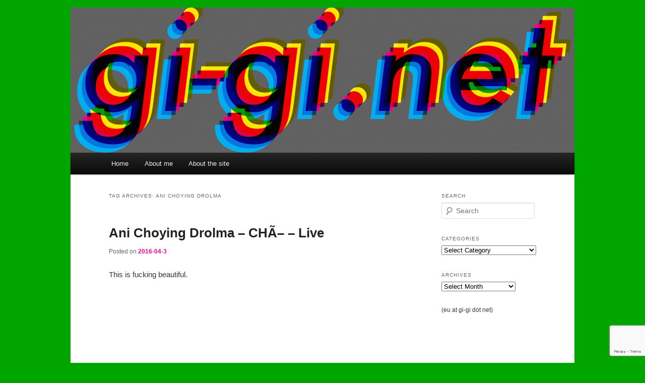

--- FILE ---
content_type: text/html; charset=UTF-8
request_url: https://gi-gi.net/tag/ani-choying-drolma/
body_size: 11035
content:
<!DOCTYPE html>
<!--[if IE 6]>
<html id="ie6" lang="en-US">
<![endif]-->
<!--[if IE 7]>
<html id="ie7" lang="en-US">
<![endif]-->
<!--[if IE 8]>
<html id="ie8" lang="en-US">
<![endif]-->
<!--[if !(IE 6) | !(IE 7) | !(IE 8)  ]><!-->
<html lang="en-US">
<!--<![endif]-->
<head>
<meta charset="UTF-8" />
<meta name="viewport" content="width=device-width" />
<title>Ani Choying Drolma | </title>
<link rel="profile" href="http://gmpg.org/xfn/11" />
<link rel="stylesheet" type="text/css" media="all" href="https://gi-gi.net/wp-content/themes/parisianeleven/style.css" />
<link rel="pingback" href="https://gi-gi.net/xmlrpc.php" />
<!--[if lt IE 9]>
<script src="https://gi-gi.net/wp-content/themes/twentyeleven/js/html5.js" type="text/javascript"></script>
<![endif]-->
<meta name='robots' content='max-image-preview:large' />
	<style>img:is([sizes="auto" i], [sizes^="auto," i]) { contain-intrinsic-size: 3000px 1500px }</style>
	<link rel='dns-prefetch' href='//www.google.com' />
<link rel='dns-prefetch' href='//stats.wp.com' />
<link rel='dns-prefetch' href='//v0.wordpress.com' />
<link rel='dns-prefetch' href='//widgets.wp.com' />
<link rel='dns-prefetch' href='//s0.wp.com' />
<link rel='dns-prefetch' href='//0.gravatar.com' />
<link rel='dns-prefetch' href='//1.gravatar.com' />
<link rel='dns-prefetch' href='//2.gravatar.com' />
<link rel='preconnect' href='//i0.wp.com' />
<link rel="alternate" type="application/rss+xml" title=" &raquo; Feed" href="https://gi-gi.net/feed/" />
<link rel="alternate" type="application/rss+xml" title=" &raquo; Comments Feed" href="https://gi-gi.net/comments/feed/" />
<link rel="alternate" type="application/rss+xml" title=" &raquo; Ani Choying Drolma Tag Feed" href="https://gi-gi.net/tag/ani-choying-drolma/feed/" />
<script type="text/javascript">
/* <![CDATA[ */
window._wpemojiSettings = {"baseUrl":"https:\/\/s.w.org\/images\/core\/emoji\/16.0.1\/72x72\/","ext":".png","svgUrl":"https:\/\/s.w.org\/images\/core\/emoji\/16.0.1\/svg\/","svgExt":".svg","source":{"concatemoji":"https:\/\/gi-gi.net\/wp-includes\/js\/wp-emoji-release.min.js?ver=6.8.3"}};
/*! This file is auto-generated */
!function(s,n){var o,i,e;function c(e){try{var t={supportTests:e,timestamp:(new Date).valueOf()};sessionStorage.setItem(o,JSON.stringify(t))}catch(e){}}function p(e,t,n){e.clearRect(0,0,e.canvas.width,e.canvas.height),e.fillText(t,0,0);var t=new Uint32Array(e.getImageData(0,0,e.canvas.width,e.canvas.height).data),a=(e.clearRect(0,0,e.canvas.width,e.canvas.height),e.fillText(n,0,0),new Uint32Array(e.getImageData(0,0,e.canvas.width,e.canvas.height).data));return t.every(function(e,t){return e===a[t]})}function u(e,t){e.clearRect(0,0,e.canvas.width,e.canvas.height),e.fillText(t,0,0);for(var n=e.getImageData(16,16,1,1),a=0;a<n.data.length;a++)if(0!==n.data[a])return!1;return!0}function f(e,t,n,a){switch(t){case"flag":return n(e,"\ud83c\udff3\ufe0f\u200d\u26a7\ufe0f","\ud83c\udff3\ufe0f\u200b\u26a7\ufe0f")?!1:!n(e,"\ud83c\udde8\ud83c\uddf6","\ud83c\udde8\u200b\ud83c\uddf6")&&!n(e,"\ud83c\udff4\udb40\udc67\udb40\udc62\udb40\udc65\udb40\udc6e\udb40\udc67\udb40\udc7f","\ud83c\udff4\u200b\udb40\udc67\u200b\udb40\udc62\u200b\udb40\udc65\u200b\udb40\udc6e\u200b\udb40\udc67\u200b\udb40\udc7f");case"emoji":return!a(e,"\ud83e\udedf")}return!1}function g(e,t,n,a){var r="undefined"!=typeof WorkerGlobalScope&&self instanceof WorkerGlobalScope?new OffscreenCanvas(300,150):s.createElement("canvas"),o=r.getContext("2d",{willReadFrequently:!0}),i=(o.textBaseline="top",o.font="600 32px Arial",{});return e.forEach(function(e){i[e]=t(o,e,n,a)}),i}function t(e){var t=s.createElement("script");t.src=e,t.defer=!0,s.head.appendChild(t)}"undefined"!=typeof Promise&&(o="wpEmojiSettingsSupports",i=["flag","emoji"],n.supports={everything:!0,everythingExceptFlag:!0},e=new Promise(function(e){s.addEventListener("DOMContentLoaded",e,{once:!0})}),new Promise(function(t){var n=function(){try{var e=JSON.parse(sessionStorage.getItem(o));if("object"==typeof e&&"number"==typeof e.timestamp&&(new Date).valueOf()<e.timestamp+604800&&"object"==typeof e.supportTests)return e.supportTests}catch(e){}return null}();if(!n){if("undefined"!=typeof Worker&&"undefined"!=typeof OffscreenCanvas&&"undefined"!=typeof URL&&URL.createObjectURL&&"undefined"!=typeof Blob)try{var e="postMessage("+g.toString()+"("+[JSON.stringify(i),f.toString(),p.toString(),u.toString()].join(",")+"));",a=new Blob([e],{type:"text/javascript"}),r=new Worker(URL.createObjectURL(a),{name:"wpTestEmojiSupports"});return void(r.onmessage=function(e){c(n=e.data),r.terminate(),t(n)})}catch(e){}c(n=g(i,f,p,u))}t(n)}).then(function(e){for(var t in e)n.supports[t]=e[t],n.supports.everything=n.supports.everything&&n.supports[t],"flag"!==t&&(n.supports.everythingExceptFlag=n.supports.everythingExceptFlag&&n.supports[t]);n.supports.everythingExceptFlag=n.supports.everythingExceptFlag&&!n.supports.flag,n.DOMReady=!1,n.readyCallback=function(){n.DOMReady=!0}}).then(function(){return e}).then(function(){var e;n.supports.everything||(n.readyCallback(),(e=n.source||{}).concatemoji?t(e.concatemoji):e.wpemoji&&e.twemoji&&(t(e.twemoji),t(e.wpemoji)))}))}((window,document),window._wpemojiSettings);
/* ]]> */
</script>
<style id='wp-emoji-styles-inline-css' type='text/css'>

	img.wp-smiley, img.emoji {
		display: inline !important;
		border: none !important;
		box-shadow: none !important;
		height: 1em !important;
		width: 1em !important;
		margin: 0 0.07em !important;
		vertical-align: -0.1em !important;
		background: none !important;
		padding: 0 !important;
	}
</style>
<link rel='stylesheet' id='wp-block-library-css' href='https://gi-gi.net/wp-includes/css/dist/block-library/style.min.css?ver=6.8.3' type='text/css' media='all' />
<style id='wp-block-library-theme-inline-css' type='text/css'>
.wp-block-audio :where(figcaption){color:#555;font-size:13px;text-align:center}.is-dark-theme .wp-block-audio :where(figcaption){color:#ffffffa6}.wp-block-audio{margin:0 0 1em}.wp-block-code{border:1px solid #ccc;border-radius:4px;font-family:Menlo,Consolas,monaco,monospace;padding:.8em 1em}.wp-block-embed :where(figcaption){color:#555;font-size:13px;text-align:center}.is-dark-theme .wp-block-embed :where(figcaption){color:#ffffffa6}.wp-block-embed{margin:0 0 1em}.blocks-gallery-caption{color:#555;font-size:13px;text-align:center}.is-dark-theme .blocks-gallery-caption{color:#ffffffa6}:root :where(.wp-block-image figcaption){color:#555;font-size:13px;text-align:center}.is-dark-theme :root :where(.wp-block-image figcaption){color:#ffffffa6}.wp-block-image{margin:0 0 1em}.wp-block-pullquote{border-bottom:4px solid;border-top:4px solid;color:currentColor;margin-bottom:1.75em}.wp-block-pullquote cite,.wp-block-pullquote footer,.wp-block-pullquote__citation{color:currentColor;font-size:.8125em;font-style:normal;text-transform:uppercase}.wp-block-quote{border-left:.25em solid;margin:0 0 1.75em;padding-left:1em}.wp-block-quote cite,.wp-block-quote footer{color:currentColor;font-size:.8125em;font-style:normal;position:relative}.wp-block-quote:where(.has-text-align-right){border-left:none;border-right:.25em solid;padding-left:0;padding-right:1em}.wp-block-quote:where(.has-text-align-center){border:none;padding-left:0}.wp-block-quote.is-large,.wp-block-quote.is-style-large,.wp-block-quote:where(.is-style-plain){border:none}.wp-block-search .wp-block-search__label{font-weight:700}.wp-block-search__button{border:1px solid #ccc;padding:.375em .625em}:where(.wp-block-group.has-background){padding:1.25em 2.375em}.wp-block-separator.has-css-opacity{opacity:.4}.wp-block-separator{border:none;border-bottom:2px solid;margin-left:auto;margin-right:auto}.wp-block-separator.has-alpha-channel-opacity{opacity:1}.wp-block-separator:not(.is-style-wide):not(.is-style-dots){width:100px}.wp-block-separator.has-background:not(.is-style-dots){border-bottom:none;height:1px}.wp-block-separator.has-background:not(.is-style-wide):not(.is-style-dots){height:2px}.wp-block-table{margin:0 0 1em}.wp-block-table td,.wp-block-table th{word-break:normal}.wp-block-table :where(figcaption){color:#555;font-size:13px;text-align:center}.is-dark-theme .wp-block-table :where(figcaption){color:#ffffffa6}.wp-block-video :where(figcaption){color:#555;font-size:13px;text-align:center}.is-dark-theme .wp-block-video :where(figcaption){color:#ffffffa6}.wp-block-video{margin:0 0 1em}:root :where(.wp-block-template-part.has-background){margin-bottom:0;margin-top:0;padding:1.25em 2.375em}
</style>
<style id='classic-theme-styles-inline-css' type='text/css'>
/*! This file is auto-generated */
.wp-block-button__link{color:#fff;background-color:#32373c;border-radius:9999px;box-shadow:none;text-decoration:none;padding:calc(.667em + 2px) calc(1.333em + 2px);font-size:1.125em}.wp-block-file__button{background:#32373c;color:#fff;text-decoration:none}
</style>
<link rel='stylesheet' id='mediaelement-css' href='https://gi-gi.net/wp-includes/js/mediaelement/mediaelementplayer-legacy.min.css?ver=4.2.17' type='text/css' media='all' />
<link rel='stylesheet' id='wp-mediaelement-css' href='https://gi-gi.net/wp-includes/js/mediaelement/wp-mediaelement.min.css?ver=6.8.3' type='text/css' media='all' />
<style id='jetpack-sharing-buttons-style-inline-css' type='text/css'>
.jetpack-sharing-buttons__services-list{display:flex;flex-direction:row;flex-wrap:wrap;gap:0;list-style-type:none;margin:5px;padding:0}.jetpack-sharing-buttons__services-list.has-small-icon-size{font-size:12px}.jetpack-sharing-buttons__services-list.has-normal-icon-size{font-size:16px}.jetpack-sharing-buttons__services-list.has-large-icon-size{font-size:24px}.jetpack-sharing-buttons__services-list.has-huge-icon-size{font-size:36px}@media print{.jetpack-sharing-buttons__services-list{display:none!important}}.editor-styles-wrapper .wp-block-jetpack-sharing-buttons{gap:0;padding-inline-start:0}ul.jetpack-sharing-buttons__services-list.has-background{padding:1.25em 2.375em}
</style>
<style id='global-styles-inline-css' type='text/css'>
:root{--wp--preset--aspect-ratio--square: 1;--wp--preset--aspect-ratio--4-3: 4/3;--wp--preset--aspect-ratio--3-4: 3/4;--wp--preset--aspect-ratio--3-2: 3/2;--wp--preset--aspect-ratio--2-3: 2/3;--wp--preset--aspect-ratio--16-9: 16/9;--wp--preset--aspect-ratio--9-16: 9/16;--wp--preset--color--black: #000;--wp--preset--color--cyan-bluish-gray: #abb8c3;--wp--preset--color--white: #fff;--wp--preset--color--pale-pink: #f78da7;--wp--preset--color--vivid-red: #cf2e2e;--wp--preset--color--luminous-vivid-orange: #ff6900;--wp--preset--color--luminous-vivid-amber: #fcb900;--wp--preset--color--light-green-cyan: #7bdcb5;--wp--preset--color--vivid-green-cyan: #00d084;--wp--preset--color--pale-cyan-blue: #8ed1fc;--wp--preset--color--vivid-cyan-blue: #0693e3;--wp--preset--color--vivid-purple: #9b51e0;--wp--preset--color--blue: #1982d1;--wp--preset--color--dark-gray: #373737;--wp--preset--color--medium-gray: #666;--wp--preset--color--light-gray: #e2e2e2;--wp--preset--gradient--vivid-cyan-blue-to-vivid-purple: linear-gradient(135deg,rgba(6,147,227,1) 0%,rgb(155,81,224) 100%);--wp--preset--gradient--light-green-cyan-to-vivid-green-cyan: linear-gradient(135deg,rgb(122,220,180) 0%,rgb(0,208,130) 100%);--wp--preset--gradient--luminous-vivid-amber-to-luminous-vivid-orange: linear-gradient(135deg,rgba(252,185,0,1) 0%,rgba(255,105,0,1) 100%);--wp--preset--gradient--luminous-vivid-orange-to-vivid-red: linear-gradient(135deg,rgba(255,105,0,1) 0%,rgb(207,46,46) 100%);--wp--preset--gradient--very-light-gray-to-cyan-bluish-gray: linear-gradient(135deg,rgb(238,238,238) 0%,rgb(169,184,195) 100%);--wp--preset--gradient--cool-to-warm-spectrum: linear-gradient(135deg,rgb(74,234,220) 0%,rgb(151,120,209) 20%,rgb(207,42,186) 40%,rgb(238,44,130) 60%,rgb(251,105,98) 80%,rgb(254,248,76) 100%);--wp--preset--gradient--blush-light-purple: linear-gradient(135deg,rgb(255,206,236) 0%,rgb(152,150,240) 100%);--wp--preset--gradient--blush-bordeaux: linear-gradient(135deg,rgb(254,205,165) 0%,rgb(254,45,45) 50%,rgb(107,0,62) 100%);--wp--preset--gradient--luminous-dusk: linear-gradient(135deg,rgb(255,203,112) 0%,rgb(199,81,192) 50%,rgb(65,88,208) 100%);--wp--preset--gradient--pale-ocean: linear-gradient(135deg,rgb(255,245,203) 0%,rgb(182,227,212) 50%,rgb(51,167,181) 100%);--wp--preset--gradient--electric-grass: linear-gradient(135deg,rgb(202,248,128) 0%,rgb(113,206,126) 100%);--wp--preset--gradient--midnight: linear-gradient(135deg,rgb(2,3,129) 0%,rgb(40,116,252) 100%);--wp--preset--font-size--small: 13px;--wp--preset--font-size--medium: 20px;--wp--preset--font-size--large: 36px;--wp--preset--font-size--x-large: 42px;--wp--preset--spacing--20: 0.44rem;--wp--preset--spacing--30: 0.67rem;--wp--preset--spacing--40: 1rem;--wp--preset--spacing--50: 1.5rem;--wp--preset--spacing--60: 2.25rem;--wp--preset--spacing--70: 3.38rem;--wp--preset--spacing--80: 5.06rem;--wp--preset--shadow--natural: 6px 6px 9px rgba(0, 0, 0, 0.2);--wp--preset--shadow--deep: 12px 12px 50px rgba(0, 0, 0, 0.4);--wp--preset--shadow--sharp: 6px 6px 0px rgba(0, 0, 0, 0.2);--wp--preset--shadow--outlined: 6px 6px 0px -3px rgba(255, 255, 255, 1), 6px 6px rgba(0, 0, 0, 1);--wp--preset--shadow--crisp: 6px 6px 0px rgba(0, 0, 0, 1);}:where(.is-layout-flex){gap: 0.5em;}:where(.is-layout-grid){gap: 0.5em;}body .is-layout-flex{display: flex;}.is-layout-flex{flex-wrap: wrap;align-items: center;}.is-layout-flex > :is(*, div){margin: 0;}body .is-layout-grid{display: grid;}.is-layout-grid > :is(*, div){margin: 0;}:where(.wp-block-columns.is-layout-flex){gap: 2em;}:where(.wp-block-columns.is-layout-grid){gap: 2em;}:where(.wp-block-post-template.is-layout-flex){gap: 1.25em;}:where(.wp-block-post-template.is-layout-grid){gap: 1.25em;}.has-black-color{color: var(--wp--preset--color--black) !important;}.has-cyan-bluish-gray-color{color: var(--wp--preset--color--cyan-bluish-gray) !important;}.has-white-color{color: var(--wp--preset--color--white) !important;}.has-pale-pink-color{color: var(--wp--preset--color--pale-pink) !important;}.has-vivid-red-color{color: var(--wp--preset--color--vivid-red) !important;}.has-luminous-vivid-orange-color{color: var(--wp--preset--color--luminous-vivid-orange) !important;}.has-luminous-vivid-amber-color{color: var(--wp--preset--color--luminous-vivid-amber) !important;}.has-light-green-cyan-color{color: var(--wp--preset--color--light-green-cyan) !important;}.has-vivid-green-cyan-color{color: var(--wp--preset--color--vivid-green-cyan) !important;}.has-pale-cyan-blue-color{color: var(--wp--preset--color--pale-cyan-blue) !important;}.has-vivid-cyan-blue-color{color: var(--wp--preset--color--vivid-cyan-blue) !important;}.has-vivid-purple-color{color: var(--wp--preset--color--vivid-purple) !important;}.has-black-background-color{background-color: var(--wp--preset--color--black) !important;}.has-cyan-bluish-gray-background-color{background-color: var(--wp--preset--color--cyan-bluish-gray) !important;}.has-white-background-color{background-color: var(--wp--preset--color--white) !important;}.has-pale-pink-background-color{background-color: var(--wp--preset--color--pale-pink) !important;}.has-vivid-red-background-color{background-color: var(--wp--preset--color--vivid-red) !important;}.has-luminous-vivid-orange-background-color{background-color: var(--wp--preset--color--luminous-vivid-orange) !important;}.has-luminous-vivid-amber-background-color{background-color: var(--wp--preset--color--luminous-vivid-amber) !important;}.has-light-green-cyan-background-color{background-color: var(--wp--preset--color--light-green-cyan) !important;}.has-vivid-green-cyan-background-color{background-color: var(--wp--preset--color--vivid-green-cyan) !important;}.has-pale-cyan-blue-background-color{background-color: var(--wp--preset--color--pale-cyan-blue) !important;}.has-vivid-cyan-blue-background-color{background-color: var(--wp--preset--color--vivid-cyan-blue) !important;}.has-vivid-purple-background-color{background-color: var(--wp--preset--color--vivid-purple) !important;}.has-black-border-color{border-color: var(--wp--preset--color--black) !important;}.has-cyan-bluish-gray-border-color{border-color: var(--wp--preset--color--cyan-bluish-gray) !important;}.has-white-border-color{border-color: var(--wp--preset--color--white) !important;}.has-pale-pink-border-color{border-color: var(--wp--preset--color--pale-pink) !important;}.has-vivid-red-border-color{border-color: var(--wp--preset--color--vivid-red) !important;}.has-luminous-vivid-orange-border-color{border-color: var(--wp--preset--color--luminous-vivid-orange) !important;}.has-luminous-vivid-amber-border-color{border-color: var(--wp--preset--color--luminous-vivid-amber) !important;}.has-light-green-cyan-border-color{border-color: var(--wp--preset--color--light-green-cyan) !important;}.has-vivid-green-cyan-border-color{border-color: var(--wp--preset--color--vivid-green-cyan) !important;}.has-pale-cyan-blue-border-color{border-color: var(--wp--preset--color--pale-cyan-blue) !important;}.has-vivid-cyan-blue-border-color{border-color: var(--wp--preset--color--vivid-cyan-blue) !important;}.has-vivid-purple-border-color{border-color: var(--wp--preset--color--vivid-purple) !important;}.has-vivid-cyan-blue-to-vivid-purple-gradient-background{background: var(--wp--preset--gradient--vivid-cyan-blue-to-vivid-purple) !important;}.has-light-green-cyan-to-vivid-green-cyan-gradient-background{background: var(--wp--preset--gradient--light-green-cyan-to-vivid-green-cyan) !important;}.has-luminous-vivid-amber-to-luminous-vivid-orange-gradient-background{background: var(--wp--preset--gradient--luminous-vivid-amber-to-luminous-vivid-orange) !important;}.has-luminous-vivid-orange-to-vivid-red-gradient-background{background: var(--wp--preset--gradient--luminous-vivid-orange-to-vivid-red) !important;}.has-very-light-gray-to-cyan-bluish-gray-gradient-background{background: var(--wp--preset--gradient--very-light-gray-to-cyan-bluish-gray) !important;}.has-cool-to-warm-spectrum-gradient-background{background: var(--wp--preset--gradient--cool-to-warm-spectrum) !important;}.has-blush-light-purple-gradient-background{background: var(--wp--preset--gradient--blush-light-purple) !important;}.has-blush-bordeaux-gradient-background{background: var(--wp--preset--gradient--blush-bordeaux) !important;}.has-luminous-dusk-gradient-background{background: var(--wp--preset--gradient--luminous-dusk) !important;}.has-pale-ocean-gradient-background{background: var(--wp--preset--gradient--pale-ocean) !important;}.has-electric-grass-gradient-background{background: var(--wp--preset--gradient--electric-grass) !important;}.has-midnight-gradient-background{background: var(--wp--preset--gradient--midnight) !important;}.has-small-font-size{font-size: var(--wp--preset--font-size--small) !important;}.has-medium-font-size{font-size: var(--wp--preset--font-size--medium) !important;}.has-large-font-size{font-size: var(--wp--preset--font-size--large) !important;}.has-x-large-font-size{font-size: var(--wp--preset--font-size--x-large) !important;}
:where(.wp-block-post-template.is-layout-flex){gap: 1.25em;}:where(.wp-block-post-template.is-layout-grid){gap: 1.25em;}
:where(.wp-block-columns.is-layout-flex){gap: 2em;}:where(.wp-block-columns.is-layout-grid){gap: 2em;}
:root :where(.wp-block-pullquote){font-size: 1.5em;line-height: 1.6;}
</style>
<link rel='stylesheet' id='pwrcap-style-css' href='https://gi-gi.net/wp-content/plugins/power-captcha-recaptcha/assets/css/captcha.min.css?ver=1.1.0' type='text/css' media='all' />
<link rel='stylesheet' id='twentyeleven-block-style-css' href='https://gi-gi.net/wp-content/themes/twentyeleven/blocks.css?ver=20240703' type='text/css' media='all' />
<link rel='stylesheet' id='jetpack_likes-css' href='https://gi-gi.net/wp-content/plugins/jetpack/modules/likes/style.css?ver=14.7' type='text/css' media='all' />
<script type="text/javascript" id="pwrcap-captcha-js-extra">
/* <![CDATA[ */
var pwrcap = {"site_key":"6LcviWkrAAAAAMFjwgCLOax1BQlQy2b4XbU12ItG"};
/* ]]> */
</script>
<script type="text/javascript" src="https://gi-gi.net/wp-content/plugins/power-captcha-recaptcha/assets/js/captcha.min.js?ver=1.1.0" id="pwrcap-captcha-js"></script>
<script type="text/javascript" src="https://www.google.com/recaptcha/api.js?onload=pwrcapInitV3&amp;render=6LcviWkrAAAAAMFjwgCLOax1BQlQy2b4XbU12ItG&amp;ver=1.1.0" id="pwrcap-api-js"></script>
<link rel="https://api.w.org/" href="https://gi-gi.net/wp-json/" /><link rel="alternate" title="JSON" type="application/json" href="https://gi-gi.net/wp-json/wp/v2/tags/1130" /><link rel="EditURI" type="application/rsd+xml" title="RSD" href="https://gi-gi.net/xmlrpc.php?rsd" />
<meta name="generator" content="WordPress 6.8.3" />
	<style>img#wpstats{display:none}</style>
			<style>
		/* Link color */
		a,
		#site-title a:focus,
		#site-title a:hover,
		#site-title a:active,
		.entry-title a:hover,
		.entry-title a:focus,
		.entry-title a:active,
		.widget_twentyeleven_ephemera .comments-link a:hover,
		section.recent-posts .other-recent-posts a[rel="bookmark"]:hover,
		section.recent-posts .other-recent-posts .comments-link a:hover,
		.format-image footer.entry-meta a:hover,
		#site-generator a:hover {
			color: #ec008c;
		}
		section.recent-posts .other-recent-posts .comments-link a:hover {
			border-color: #ec008c;
		}
		article.feature-image.small .entry-summary p a:hover,
		.entry-header .comments-link a:hover,
		.entry-header .comments-link a:focus,
		.entry-header .comments-link a:active,
		.feature-slider a.active {
			background-color: #ec008c;
		}
	</style>
	<style type="text/css" id="custom-background-css">
body.custom-background { background-color: #00a500; }
</style>
	
<!-- Jetpack Open Graph Tags -->
<meta property="og:type" content="website" />
<meta property="og:title" content="Ani Choying Drolma" />
<meta property="og:url" content="https://gi-gi.net/tag/ani-choying-drolma/" />
<meta property="og:image" content="https://s0.wp.com/i/blank.jpg" />
<meta property="og:image:alt" content="" />
<meta property="og:locale" content="en_US" />

<!-- End Jetpack Open Graph Tags -->

<!--  Google Analytics Script: -->


<script type="text/javascript">

  var _gaq = _gaq || [];
  _gaq.push(['_setAccount', 'UA-211776-1']);
  _gaq.push(['_setDomainName', 'gi-gi.net']);
  _gaq.push(['_trackPageview']);

  (function() {
    var ga = document.createElement('script'); ga.type = 'text/javascript'; ga.async = true;
    ga.src = ('https:' == document.location.protocol ? 'https://ssl' : 'http://www') + '.google-analytics.com/ga.js';
    var s = document.getElementsByTagName('script')[0]; s.parentNode.insertBefore(ga, s);
  })();

</script>

<!-- End of Google Analytics Script -->

</head>

<body class="archive tag tag-ani-choying-drolma tag-1130 custom-background wp-embed-responsive wp-theme-twentyeleven wp-child-theme-parisianeleven single-author two-column right-sidebar">
<div id="page" class="hfeed">
	<header id="branding" role="banner">
						<a href="https://gi-gi.net/">
									<img src="https://gi-gi.net/wp-content/uploads/2020/03/cropped-header02b2.gif" width="1000" height="288" alt="" />
							</a>
												<nav id="access" role="navigation">
				<h3 class="assistive-text">Main menu</h3>
								<div class="skip-link"><a class="assistive-text" href="#content" title="Skip to primary content">Skip to primary content</a></div>
				<div class="skip-link"><a class="assistive-text" href="#secondary" title="Skip to secondary content">Skip to secondary content</a></div>
								<div class="menu-menu-container"><ul id="menu-menu" class="menu"><li id="menu-item-5851" class="menu-item menu-item-type-custom menu-item-object-custom menu-item-home menu-item-5851"><a href="http://gi-gi.net">Home</a></li>
<li id="menu-item-5850" class="menu-item menu-item-type-post_type menu-item-object-page menu-item-5850"><a href="https://gi-gi.net/about-me/">About me</a></li>
<li id="menu-item-5849" class="menu-item menu-item-type-post_type menu-item-object-page menu-item-5849"><a href="https://gi-gi.net/about-the-site/">About the site</a></li>
</ul></div>			</nav><!-- #access -->
	</header><!-- #branding -->


	<div id="main">
<!-- Internet Defense League -->
<script type="text/javascript">
    window._idl = {};
    _idl.variant = "banner";
    (function() {
        var idl = document.createElement('script');
        idl.type = 'text/javascript';
        idl.async = true;
        idl.src = ('https:' == document.location.protocol ? 'https://' : 'http://') + 'members.internetdefenseleague.org/include/?url=' + (_idl.url || '') + '&campaign=' + (_idl.campaign || '') + '&variant=' + (_idl.variant || 'banner');
        document.getElementsByTagName('body')[0].appendChild(idl);
    })();
</script>
		<section id="primary">
			<div id="content" role="main">

			
				<header class="page-header">
					<h1 class="page-title">
					Tag Archives: <span>Ani Choying Drolma</span>					</h1>

									</header>

				
				
					
	<article id="post-5651" class="post-5651 post type-post status-publish format-standard hentry category-musica tag-ani-choying-drolma tag-chant tag-choying-drolma tag-mantra tag-music tag-tibet">
		<header class="entry-header">
						<h1 class="entry-title"><a href="https://gi-gi.net/2016/04/03/ani-choying-drolma-cho-live/" rel="bookmark">Ani Choying Drolma &#8211; CHÃ– &#8211; Live</a></h1>
			
						<div class="entry-meta">
				<span class="sep">Posted on </span><a href="https://gi-gi.net/2016/04/03/ani-choying-drolma-cho-live/" title="12:51" rel="bookmark"><time class="entry-date" datetime="2016-04-03T12:51:53+02:00">2016-04-3</time></a><span class="by-author"> <span class="sep"> by </span> <span class="author vcard"><a class="url fn n" href="https://gi-gi.net/author/admin/" title="View all posts by gigi" rel="author">gigi</a></span></span>			</div><!-- .entry-meta -->
			
					</header><!-- .entry-header -->

				<div class="entry-content">
			<p>This is fucking beautiful.</p>
<p><iframe width="560" height="315" src="https://www.youtube.com/embed/dreGjqO2yxY?rel=0" frameborder="0" allowfullscreen></iframe></p>
					</div><!-- .entry-content -->
		
		<footer class="entry-meta">
			
										<span class="cat-links">
					<span class="entry-utility-prep entry-utility-prep-cat-links">Posted in</span> <a href="https://gi-gi.net/category/musica/" rel="category tag">music</a>			</span>
							
										<span class="sep"> | </span>
								<span class="tag-links">
					<span class="entry-utility-prep entry-utility-prep-tag-links">Tagged</span> <a href="https://gi-gi.net/tag/ani-choying-drolma/" rel="tag">Ani Choying Drolma</a>, <a href="https://gi-gi.net/tag/chant/" rel="tag">chant</a>, <a href="https://gi-gi.net/tag/choying-drolma/" rel="tag">Choying Drolma</a>, <a href="https://gi-gi.net/tag/mantra/" rel="tag">mantra</a>, <a href="https://gi-gi.net/tag/music/" rel="tag">music</a>, <a href="https://gi-gi.net/tag/tibet/" rel="tag">Tibet</a>			</span>
							
			
					</footer><!-- .entry-meta -->
	</article><!-- #post-5651 -->

				
				
			
			</div><!-- #content -->
		</section><!-- #primary -->

		<div id="secondary" class="widget-area" role="complementary">
			<aside id="search-2" class="widget widget_search"><h3 class="widget-title">Search</h3>	<form method="get" id="searchform" action="https://gi-gi.net/">
		<label for="s" class="assistive-text">Search</label>
		<input type="text" class="field" name="s" id="s" placeholder="Search" />
		<input type="submit" class="submit" name="submit" id="searchsubmit" value="Search" />
	</form>
</aside><aside id="categories-3" class="widget widget_categories"><h3 class="widget-title">Categories</h3><form action="https://gi-gi.net" method="get"><label class="screen-reader-text" for="cat">Categories</label><select  name='cat' id='cat' class='postform'>
	<option value='-1'>Select Category</option>
	<option class="level-0" value="868">Apps&nbsp;&nbsp;(2)</option>
	<option class="level-0" value="924">Berlin&nbsp;&nbsp;(28)</option>
	<option class="level-0" value="840">Books&nbsp;&nbsp;(4)</option>
	<option class="level-0" value="148">cinema&nbsp;&nbsp;(30)</option>
	<option class="level-0" value="801">crafty stuff&nbsp;&nbsp;(1)</option>
	<option class="level-0" value="981">Dressing Room&nbsp;&nbsp;(1)</option>
	<option class="level-0" value="267">food and drink&nbsp;&nbsp;(6)</option>
	<option class="level-0" value="984">Germany&nbsp;&nbsp;(2)</option>
	<option class="level-0" value="752">humour&nbsp;&nbsp;(4)</option>
	<option class="level-0" value="751">In Portuguese&nbsp;&nbsp;(150)</option>
	<option class="level-1" value="44">&nbsp;&nbsp;&nbsp;101/1001&nbsp;&nbsp;(8)</option>
	<option class="level-1" value="129">&nbsp;&nbsp;&nbsp;cinema &gt; pt&nbsp;&nbsp;(1)</option>
	<option class="level-1" value="6">&nbsp;&nbsp;&nbsp;coisas random&nbsp;&nbsp;(32)</option>
	<option class="level-1" value="26">&nbsp;&nbsp;&nbsp;comida&nbsp;&nbsp;(8)</option>
	<option class="level-1" value="31">&nbsp;&nbsp;&nbsp;crafts &gt; pt&nbsp;&nbsp;(9)</option>
	<option class="level-1" value="24">&nbsp;&nbsp;&nbsp;gi-gi.net &gt; pt&nbsp;&nbsp;(10)</option>
	<option class="level-1" value="2">&nbsp;&nbsp;&nbsp;gigi&nbsp;&nbsp;(55)</option>
	<option class="level-1" value="78">&nbsp;&nbsp;&nbsp;humor &gt; pt&nbsp;&nbsp;(7)</option>
	<option class="level-1" value="22">&nbsp;&nbsp;&nbsp;livros&nbsp;&nbsp;(5)</option>
	<option class="level-1" value="21">&nbsp;&nbsp;&nbsp;tv &gt; pt&nbsp;&nbsp;(20)</option>
	<option class="level-0" value="36">music&nbsp;&nbsp;(52)</option>
	<option class="level-0" value="124">Paris&nbsp;&nbsp;(57)</option>
	<option class="level-0" value="459">Portugal&nbsp;&nbsp;(18)</option>
	<option class="level-0" value="54">project 365&nbsp;&nbsp;(158)</option>
	<option class="level-0" value="102">project 365 II&nbsp;&nbsp;(367)</option>
	<option class="level-0" value="123">project 365 III&nbsp;&nbsp;(280)</option>
	<option class="level-0" value="725">project 365 IV&nbsp;&nbsp;(128)</option>
	<option class="level-0" value="841">project 365 V&nbsp;&nbsp;(10)</option>
	<option class="level-0" value="1058">project 365 VI&nbsp;&nbsp;(17)</option>
	<option class="level-0" value="753">random things&nbsp;&nbsp;(17)</option>
	<option class="level-0" value="1148">Saudade&nbsp;&nbsp;(2)</option>
	<option class="level-0" value="905">Self&nbsp;&nbsp;(5)</option>
	<option class="level-0" value="847">shops&nbsp;&nbsp;(1)</option>
	<option class="level-0" value="1155">Society&nbsp;&nbsp;(1)</option>
	<option class="level-0" value="65">Things I Love Thursday&nbsp;&nbsp;(20)</option>
	<option class="level-0" value="1086">travels&nbsp;&nbsp;(1)</option>
	<option class="level-0" value="165">tv&nbsp;&nbsp;(10)</option>
	<option class="level-0" value="1134">TV Shows&nbsp;&nbsp;(1)</option>
	<option class="level-0" value="117">UK&nbsp;&nbsp;(23)</option>
	<option class="level-0" value="104">USA&nbsp;&nbsp;(1)</option>
	<option class="level-0" value="985">Videos&nbsp;&nbsp;(9)</option>
	<option class="level-0" value="974">Writing&nbsp;&nbsp;(4)</option>
	<option class="level-0" value="1159">YouTube&nbsp;&nbsp;(4)</option>
	<option class="level-0" value="82">youtube favorites monday&nbsp;&nbsp;(13)</option>
</select>
</form><script type="text/javascript">
/* <![CDATA[ */

(function() {
	var dropdown = document.getElementById( "cat" );
	function onCatChange() {
		if ( dropdown.options[ dropdown.selectedIndex ].value > 0 ) {
			dropdown.parentNode.submit();
		}
	}
	dropdown.onchange = onCatChange;
})();

/* ]]> */
</script>
</aside><aside id="archives-4" class="widget widget_archive"><h3 class="widget-title">Archives</h3>		<label class="screen-reader-text" for="archives-dropdown-4">Archives</label>
		<select id="archives-dropdown-4" name="archive-dropdown">
			
			<option value="">Select Month</option>
				<option value='https://gi-gi.net/2021/06/'> June 2021 &nbsp;(1)</option>
	<option value='https://gi-gi.net/2020/10/'> October 2020 &nbsp;(1)</option>
	<option value='https://gi-gi.net/2020/08/'> August 2020 &nbsp;(1)</option>
	<option value='https://gi-gi.net/2020/03/'> March 2020 &nbsp;(2)</option>
	<option value='https://gi-gi.net/2018/04/'> April 2018 &nbsp;(1)</option>
	<option value='https://gi-gi.net/2018/02/'> February 2018 &nbsp;(1)</option>
	<option value='https://gi-gi.net/2018/01/'> January 2018 &nbsp;(2)</option>
	<option value='https://gi-gi.net/2017/12/'> December 2017 &nbsp;(1)</option>
	<option value='https://gi-gi.net/2017/05/'> May 2017 &nbsp;(1)</option>
	<option value='https://gi-gi.net/2016/09/'> September 2016 &nbsp;(2)</option>
	<option value='https://gi-gi.net/2016/08/'> August 2016 &nbsp;(1)</option>
	<option value='https://gi-gi.net/2016/04/'> April 2016 &nbsp;(3)</option>
	<option value='https://gi-gi.net/2016/02/'> February 2016 &nbsp;(2)</option>
	<option value='https://gi-gi.net/2016/01/'> January 2016 &nbsp;(1)</option>
	<option value='https://gi-gi.net/2015/12/'> December 2015 &nbsp;(2)</option>
	<option value='https://gi-gi.net/2015/11/'> November 2015 &nbsp;(1)</option>
	<option value='https://gi-gi.net/2015/09/'> September 2015 &nbsp;(2)</option>
	<option value='https://gi-gi.net/2015/08/'> August 2015 &nbsp;(1)</option>
	<option value='https://gi-gi.net/2015/07/'> July 2015 &nbsp;(4)</option>
	<option value='https://gi-gi.net/2015/06/'> June 2015 &nbsp;(4)</option>
	<option value='https://gi-gi.net/2015/05/'> May 2015 &nbsp;(6)</option>
	<option value='https://gi-gi.net/2015/04/'> April 2015 &nbsp;(7)</option>
	<option value='https://gi-gi.net/2015/03/'> March 2015 &nbsp;(6)</option>
	<option value='https://gi-gi.net/2015/02/'> February 2015 &nbsp;(1)</option>
	<option value='https://gi-gi.net/2015/01/'> January 2015 &nbsp;(2)</option>
	<option value='https://gi-gi.net/2014/12/'> December 2014 &nbsp;(3)</option>
	<option value='https://gi-gi.net/2014/11/'> November 2014 &nbsp;(1)</option>
	<option value='https://gi-gi.net/2014/10/'> October 2014 &nbsp;(3)</option>
	<option value='https://gi-gi.net/2014/09/'> September 2014 &nbsp;(4)</option>
	<option value='https://gi-gi.net/2014/08/'> August 2014 &nbsp;(3)</option>
	<option value='https://gi-gi.net/2014/07/'> July 2014 &nbsp;(4)</option>
	<option value='https://gi-gi.net/2014/06/'> June 2014 &nbsp;(8)</option>
	<option value='https://gi-gi.net/2014/05/'> May 2014 &nbsp;(1)</option>
	<option value='https://gi-gi.net/2014/04/'> April 2014 &nbsp;(3)</option>
	<option value='https://gi-gi.net/2014/03/'> March 2014 &nbsp;(4)</option>
	<option value='https://gi-gi.net/2014/02/'> February 2014 &nbsp;(2)</option>
	<option value='https://gi-gi.net/2014/01/'> January 2014 &nbsp;(3)</option>
	<option value='https://gi-gi.net/2013/11/'> November 2013 &nbsp;(1)</option>
	<option value='https://gi-gi.net/2013/10/'> October 2013 &nbsp;(1)</option>
	<option value='https://gi-gi.net/2013/09/'> September 2013 &nbsp;(2)</option>
	<option value='https://gi-gi.net/2013/05/'> May 2013 &nbsp;(6)</option>
	<option value='https://gi-gi.net/2013/04/'> April 2013 &nbsp;(3)</option>
	<option value='https://gi-gi.net/2013/03/'> March 2013 &nbsp;(4)</option>
	<option value='https://gi-gi.net/2013/02/'> February 2013 &nbsp;(1)</option>
	<option value='https://gi-gi.net/2012/12/'> December 2012 &nbsp;(6)</option>
	<option value='https://gi-gi.net/2012/11/'> November 2012 &nbsp;(3)</option>
	<option value='https://gi-gi.net/2012/09/'> September 2012 &nbsp;(2)</option>
	<option value='https://gi-gi.net/2012/08/'> August 2012 &nbsp;(1)</option>
	<option value='https://gi-gi.net/2012/07/'> July 2012 &nbsp;(4)</option>
	<option value='https://gi-gi.net/2012/06/'> June 2012 &nbsp;(9)</option>
	<option value='https://gi-gi.net/2012/05/'> May 2012 &nbsp;(3)</option>
	<option value='https://gi-gi.net/2012/04/'> April 2012 &nbsp;(8)</option>
	<option value='https://gi-gi.net/2012/02/'> February 2012 &nbsp;(3)</option>
	<option value='https://gi-gi.net/2012/01/'> January 2012 &nbsp;(1)</option>
	<option value='https://gi-gi.net/2011/12/'> December 2011 &nbsp;(2)</option>
	<option value='https://gi-gi.net/2011/11/'> November 2011 &nbsp;(4)</option>
	<option value='https://gi-gi.net/2011/10/'> October 2011 &nbsp;(14)</option>
	<option value='https://gi-gi.net/2011/09/'> September 2011 &nbsp;(19)</option>
	<option value='https://gi-gi.net/2011/08/'> August 2011 &nbsp;(2)</option>
	<option value='https://gi-gi.net/2011/07/'> July 2011 &nbsp;(12)</option>
	<option value='https://gi-gi.net/2011/06/'> June 2011 &nbsp;(17)</option>
	<option value='https://gi-gi.net/2011/05/'> May 2011 &nbsp;(28)</option>
	<option value='https://gi-gi.net/2011/04/'> April 2011 &nbsp;(26)</option>
	<option value='https://gi-gi.net/2011/03/'> March 2011 &nbsp;(18)</option>
	<option value='https://gi-gi.net/2011/02/'> February 2011 &nbsp;(1)</option>
	<option value='https://gi-gi.net/2011/01/'> January 2011 &nbsp;(8)</option>
	<option value='https://gi-gi.net/2010/12/'> December 2010 &nbsp;(28)</option>
	<option value='https://gi-gi.net/2010/11/'> November 2010 &nbsp;(16)</option>
	<option value='https://gi-gi.net/2010/10/'> October 2010 &nbsp;(24)</option>
	<option value='https://gi-gi.net/2010/09/'> September 2010 &nbsp;(28)</option>
	<option value='https://gi-gi.net/2010/08/'> August 2010 &nbsp;(17)</option>
	<option value='https://gi-gi.net/2010/07/'> July 2010 &nbsp;(29)</option>
	<option value='https://gi-gi.net/2010/06/'> June 2010 &nbsp;(16)</option>
	<option value='https://gi-gi.net/2010/05/'> May 2010 &nbsp;(31)</option>
	<option value='https://gi-gi.net/2010/04/'> April 2010 &nbsp;(21)</option>
	<option value='https://gi-gi.net/2010/03/'> March 2010 &nbsp;(29)</option>
	<option value='https://gi-gi.net/2010/02/'> February 2010 &nbsp;(23)</option>
	<option value='https://gi-gi.net/2010/01/'> January 2010 &nbsp;(32)</option>
	<option value='https://gi-gi.net/2009/12/'> December 2009 &nbsp;(4)</option>
	<option value='https://gi-gi.net/2009/11/'> November 2009 &nbsp;(5)</option>
	<option value='https://gi-gi.net/2009/10/'> October 2009 &nbsp;(2)</option>
	<option value='https://gi-gi.net/2009/09/'> September 2009 &nbsp;(1)</option>
	<option value='https://gi-gi.net/2009/08/'> August 2009 &nbsp;(1)</option>
	<option value='https://gi-gi.net/2009/07/'> July 2009 &nbsp;(5)</option>
	<option value='https://gi-gi.net/2009/06/'> June 2009 &nbsp;(23)</option>
	<option value='https://gi-gi.net/2009/05/'> May 2009 &nbsp;(33)</option>
	<option value='https://gi-gi.net/2009/04/'> April 2009 &nbsp;(29)</option>
	<option value='https://gi-gi.net/2009/03/'> March 2009 &nbsp;(35)</option>
	<option value='https://gi-gi.net/2009/02/'> February 2009 &nbsp;(37)</option>
	<option value='https://gi-gi.net/2009/01/'> January 2009 &nbsp;(35)</option>
	<option value='https://gi-gi.net/2008/12/'> December 2008 &nbsp;(32)</option>
	<option value='https://gi-gi.net/2008/11/'> November 2008 &nbsp;(33)</option>
	<option value='https://gi-gi.net/2008/10/'> October 2008 &nbsp;(36)</option>
	<option value='https://gi-gi.net/2008/09/'> September 2008 &nbsp;(28)</option>
	<option value='https://gi-gi.net/2008/08/'> August 2008 &nbsp;(33)</option>
	<option value='https://gi-gi.net/2008/07/'> July 2008 &nbsp;(33)</option>
	<option value='https://gi-gi.net/2008/06/'> June 2008 &nbsp;(12)</option>
	<option value='https://gi-gi.net/2008/05/'> May 2008 &nbsp;(5)</option>
	<option value='https://gi-gi.net/2008/04/'> April 2008 &nbsp;(10)</option>
	<option value='https://gi-gi.net/2008/03/'> March 2008 &nbsp;(11)</option>
	<option value='https://gi-gi.net/2008/02/'> February 2008 &nbsp;(7)</option>
	<option value='https://gi-gi.net/2008/01/'> January 2008 &nbsp;(23)</option>
	<option value='https://gi-gi.net/2007/12/'> December 2007 &nbsp;(30)</option>
	<option value='https://gi-gi.net/2007/11/'> November 2007 &nbsp;(31)</option>
	<option value='https://gi-gi.net/2007/10/'> October 2007 &nbsp;(31)</option>
	<option value='https://gi-gi.net/2007/09/'> September 2007 &nbsp;(27)</option>
	<option value='https://gi-gi.net/2007/08/'> August 2007 &nbsp;(11)</option>
	<option value='https://gi-gi.net/2007/07/'> July 2007 &nbsp;(24)</option>
	<option value='https://gi-gi.net/2007/06/'> June 2007 &nbsp;(8)</option>
	<option value='https://gi-gi.net/2007/05/'> May 2007 &nbsp;(12)</option>
	<option value='https://gi-gi.net/2007/04/'> April 2007 &nbsp;(19)</option>
	<option value='https://gi-gi.net/2007/03/'> March 2007 &nbsp;(17)</option>
	<option value='https://gi-gi.net/2007/02/'> February 2007 &nbsp;(9)</option>
	<option value='https://gi-gi.net/2007/01/'> January 2007 &nbsp;(1)</option>
	<option value='https://gi-gi.net/2006/12/'> December 2006 &nbsp;(2)</option>
	<option value='https://gi-gi.net/2006/11/'> November 2006 &nbsp;(3)</option>
	<option value='https://gi-gi.net/2006/10/'> October 2006 &nbsp;(5)</option>
	<option value='https://gi-gi.net/2006/09/'> September 2006 &nbsp;(6)</option>
	<option value='https://gi-gi.net/2006/08/'> August 2006 &nbsp;(8)</option>
	<option value='https://gi-gi.net/2006/07/'> July 2006 &nbsp;(2)</option>
	<option value='https://gi-gi.net/2006/05/'> May 2006 &nbsp;(1)</option>
	<option value='https://gi-gi.net/2006/04/'> April 2006 &nbsp;(1)</option>

		</select>

			<script type="text/javascript">
/* <![CDATA[ */

(function() {
	var dropdown = document.getElementById( "archives-dropdown-4" );
	function onSelectChange() {
		if ( dropdown.options[ dropdown.selectedIndex ].value !== '' ) {
			document.location.href = this.options[ this.selectedIndex ].value;
		}
	}
	dropdown.onchange = onSelectChange;
})();

/* ]]> */
</script>
</aside><aside id="custom_html-3" class="widget_text widget widget_custom_html"><div class="textwidget custom-html-widget">(eu at gi-gi dot net)</div></aside>		</div><!-- #secondary .widget-area -->

	</div><!-- #main -->

	<footer id="colophon" role="contentinfo">

			
<div id="supplementary" class="one">
		<div id="first" class="widget-area" role="complementary">
			</div><!-- #first .widget-area -->
	
	
	</div><!-- #supplementary -->

			<div id="site-generator">
				
			</div>
	</footer><!-- #colophon -->
</div><!-- #page -->

<script type="speculationrules">
{"prefetch":[{"source":"document","where":{"and":[{"href_matches":"\/*"},{"not":{"href_matches":["\/wp-*.php","\/wp-admin\/*","\/wp-content\/uploads\/*","\/wp-content\/*","\/wp-content\/plugins\/*","\/wp-content\/themes\/parisianeleven\/*","\/wp-content\/themes\/twentyeleven\/*","\/*\\?(.+)"]}},{"not":{"selector_matches":"a[rel~=\"nofollow\"]"}},{"not":{"selector_matches":".no-prefetch, .no-prefetch a"}}]},"eagerness":"conservative"}]}
</script>
<script type="text/javascript" id="jetpack-stats-js-before">
/* <![CDATA[ */
_stq = window._stq || [];
_stq.push([ "view", JSON.parse("{\"v\":\"ext\",\"blog\":\"74746653\",\"post\":\"0\",\"tz\":\"1\",\"srv\":\"gi-gi.net\",\"arch_tag\":\"ani-choying-drolma\",\"arch_results\":\"1\",\"j\":\"1:14.7\"}") ]);
_stq.push([ "clickTrackerInit", "74746653", "0" ]);
/* ]]> */
</script>
<script type="text/javascript" src="https://stats.wp.com/e-202604.js" id="jetpack-stats-js" defer="defer" data-wp-strategy="defer"></script>

</body>
</html>

--- FILE ---
content_type: text/html; charset=utf-8
request_url: https://www.google.com/recaptcha/api2/anchor?ar=1&k=6LcviWkrAAAAAMFjwgCLOax1BQlQy2b4XbU12ItG&co=aHR0cHM6Ly9naS1naS5uZXQ6NDQz&hl=en&v=PoyoqOPhxBO7pBk68S4YbpHZ&size=invisible&anchor-ms=20000&execute-ms=30000&cb=6feleed4of4t
body_size: 48594
content:
<!DOCTYPE HTML><html dir="ltr" lang="en"><head><meta http-equiv="Content-Type" content="text/html; charset=UTF-8">
<meta http-equiv="X-UA-Compatible" content="IE=edge">
<title>reCAPTCHA</title>
<style type="text/css">
/* cyrillic-ext */
@font-face {
  font-family: 'Roboto';
  font-style: normal;
  font-weight: 400;
  font-stretch: 100%;
  src: url(//fonts.gstatic.com/s/roboto/v48/KFO7CnqEu92Fr1ME7kSn66aGLdTylUAMa3GUBHMdazTgWw.woff2) format('woff2');
  unicode-range: U+0460-052F, U+1C80-1C8A, U+20B4, U+2DE0-2DFF, U+A640-A69F, U+FE2E-FE2F;
}
/* cyrillic */
@font-face {
  font-family: 'Roboto';
  font-style: normal;
  font-weight: 400;
  font-stretch: 100%;
  src: url(//fonts.gstatic.com/s/roboto/v48/KFO7CnqEu92Fr1ME7kSn66aGLdTylUAMa3iUBHMdazTgWw.woff2) format('woff2');
  unicode-range: U+0301, U+0400-045F, U+0490-0491, U+04B0-04B1, U+2116;
}
/* greek-ext */
@font-face {
  font-family: 'Roboto';
  font-style: normal;
  font-weight: 400;
  font-stretch: 100%;
  src: url(//fonts.gstatic.com/s/roboto/v48/KFO7CnqEu92Fr1ME7kSn66aGLdTylUAMa3CUBHMdazTgWw.woff2) format('woff2');
  unicode-range: U+1F00-1FFF;
}
/* greek */
@font-face {
  font-family: 'Roboto';
  font-style: normal;
  font-weight: 400;
  font-stretch: 100%;
  src: url(//fonts.gstatic.com/s/roboto/v48/KFO7CnqEu92Fr1ME7kSn66aGLdTylUAMa3-UBHMdazTgWw.woff2) format('woff2');
  unicode-range: U+0370-0377, U+037A-037F, U+0384-038A, U+038C, U+038E-03A1, U+03A3-03FF;
}
/* math */
@font-face {
  font-family: 'Roboto';
  font-style: normal;
  font-weight: 400;
  font-stretch: 100%;
  src: url(//fonts.gstatic.com/s/roboto/v48/KFO7CnqEu92Fr1ME7kSn66aGLdTylUAMawCUBHMdazTgWw.woff2) format('woff2');
  unicode-range: U+0302-0303, U+0305, U+0307-0308, U+0310, U+0312, U+0315, U+031A, U+0326-0327, U+032C, U+032F-0330, U+0332-0333, U+0338, U+033A, U+0346, U+034D, U+0391-03A1, U+03A3-03A9, U+03B1-03C9, U+03D1, U+03D5-03D6, U+03F0-03F1, U+03F4-03F5, U+2016-2017, U+2034-2038, U+203C, U+2040, U+2043, U+2047, U+2050, U+2057, U+205F, U+2070-2071, U+2074-208E, U+2090-209C, U+20D0-20DC, U+20E1, U+20E5-20EF, U+2100-2112, U+2114-2115, U+2117-2121, U+2123-214F, U+2190, U+2192, U+2194-21AE, U+21B0-21E5, U+21F1-21F2, U+21F4-2211, U+2213-2214, U+2216-22FF, U+2308-230B, U+2310, U+2319, U+231C-2321, U+2336-237A, U+237C, U+2395, U+239B-23B7, U+23D0, U+23DC-23E1, U+2474-2475, U+25AF, U+25B3, U+25B7, U+25BD, U+25C1, U+25CA, U+25CC, U+25FB, U+266D-266F, U+27C0-27FF, U+2900-2AFF, U+2B0E-2B11, U+2B30-2B4C, U+2BFE, U+3030, U+FF5B, U+FF5D, U+1D400-1D7FF, U+1EE00-1EEFF;
}
/* symbols */
@font-face {
  font-family: 'Roboto';
  font-style: normal;
  font-weight: 400;
  font-stretch: 100%;
  src: url(//fonts.gstatic.com/s/roboto/v48/KFO7CnqEu92Fr1ME7kSn66aGLdTylUAMaxKUBHMdazTgWw.woff2) format('woff2');
  unicode-range: U+0001-000C, U+000E-001F, U+007F-009F, U+20DD-20E0, U+20E2-20E4, U+2150-218F, U+2190, U+2192, U+2194-2199, U+21AF, U+21E6-21F0, U+21F3, U+2218-2219, U+2299, U+22C4-22C6, U+2300-243F, U+2440-244A, U+2460-24FF, U+25A0-27BF, U+2800-28FF, U+2921-2922, U+2981, U+29BF, U+29EB, U+2B00-2BFF, U+4DC0-4DFF, U+FFF9-FFFB, U+10140-1018E, U+10190-1019C, U+101A0, U+101D0-101FD, U+102E0-102FB, U+10E60-10E7E, U+1D2C0-1D2D3, U+1D2E0-1D37F, U+1F000-1F0FF, U+1F100-1F1AD, U+1F1E6-1F1FF, U+1F30D-1F30F, U+1F315, U+1F31C, U+1F31E, U+1F320-1F32C, U+1F336, U+1F378, U+1F37D, U+1F382, U+1F393-1F39F, U+1F3A7-1F3A8, U+1F3AC-1F3AF, U+1F3C2, U+1F3C4-1F3C6, U+1F3CA-1F3CE, U+1F3D4-1F3E0, U+1F3ED, U+1F3F1-1F3F3, U+1F3F5-1F3F7, U+1F408, U+1F415, U+1F41F, U+1F426, U+1F43F, U+1F441-1F442, U+1F444, U+1F446-1F449, U+1F44C-1F44E, U+1F453, U+1F46A, U+1F47D, U+1F4A3, U+1F4B0, U+1F4B3, U+1F4B9, U+1F4BB, U+1F4BF, U+1F4C8-1F4CB, U+1F4D6, U+1F4DA, U+1F4DF, U+1F4E3-1F4E6, U+1F4EA-1F4ED, U+1F4F7, U+1F4F9-1F4FB, U+1F4FD-1F4FE, U+1F503, U+1F507-1F50B, U+1F50D, U+1F512-1F513, U+1F53E-1F54A, U+1F54F-1F5FA, U+1F610, U+1F650-1F67F, U+1F687, U+1F68D, U+1F691, U+1F694, U+1F698, U+1F6AD, U+1F6B2, U+1F6B9-1F6BA, U+1F6BC, U+1F6C6-1F6CF, U+1F6D3-1F6D7, U+1F6E0-1F6EA, U+1F6F0-1F6F3, U+1F6F7-1F6FC, U+1F700-1F7FF, U+1F800-1F80B, U+1F810-1F847, U+1F850-1F859, U+1F860-1F887, U+1F890-1F8AD, U+1F8B0-1F8BB, U+1F8C0-1F8C1, U+1F900-1F90B, U+1F93B, U+1F946, U+1F984, U+1F996, U+1F9E9, U+1FA00-1FA6F, U+1FA70-1FA7C, U+1FA80-1FA89, U+1FA8F-1FAC6, U+1FACE-1FADC, U+1FADF-1FAE9, U+1FAF0-1FAF8, U+1FB00-1FBFF;
}
/* vietnamese */
@font-face {
  font-family: 'Roboto';
  font-style: normal;
  font-weight: 400;
  font-stretch: 100%;
  src: url(//fonts.gstatic.com/s/roboto/v48/KFO7CnqEu92Fr1ME7kSn66aGLdTylUAMa3OUBHMdazTgWw.woff2) format('woff2');
  unicode-range: U+0102-0103, U+0110-0111, U+0128-0129, U+0168-0169, U+01A0-01A1, U+01AF-01B0, U+0300-0301, U+0303-0304, U+0308-0309, U+0323, U+0329, U+1EA0-1EF9, U+20AB;
}
/* latin-ext */
@font-face {
  font-family: 'Roboto';
  font-style: normal;
  font-weight: 400;
  font-stretch: 100%;
  src: url(//fonts.gstatic.com/s/roboto/v48/KFO7CnqEu92Fr1ME7kSn66aGLdTylUAMa3KUBHMdazTgWw.woff2) format('woff2');
  unicode-range: U+0100-02BA, U+02BD-02C5, U+02C7-02CC, U+02CE-02D7, U+02DD-02FF, U+0304, U+0308, U+0329, U+1D00-1DBF, U+1E00-1E9F, U+1EF2-1EFF, U+2020, U+20A0-20AB, U+20AD-20C0, U+2113, U+2C60-2C7F, U+A720-A7FF;
}
/* latin */
@font-face {
  font-family: 'Roboto';
  font-style: normal;
  font-weight: 400;
  font-stretch: 100%;
  src: url(//fonts.gstatic.com/s/roboto/v48/KFO7CnqEu92Fr1ME7kSn66aGLdTylUAMa3yUBHMdazQ.woff2) format('woff2');
  unicode-range: U+0000-00FF, U+0131, U+0152-0153, U+02BB-02BC, U+02C6, U+02DA, U+02DC, U+0304, U+0308, U+0329, U+2000-206F, U+20AC, U+2122, U+2191, U+2193, U+2212, U+2215, U+FEFF, U+FFFD;
}
/* cyrillic-ext */
@font-face {
  font-family: 'Roboto';
  font-style: normal;
  font-weight: 500;
  font-stretch: 100%;
  src: url(//fonts.gstatic.com/s/roboto/v48/KFO7CnqEu92Fr1ME7kSn66aGLdTylUAMa3GUBHMdazTgWw.woff2) format('woff2');
  unicode-range: U+0460-052F, U+1C80-1C8A, U+20B4, U+2DE0-2DFF, U+A640-A69F, U+FE2E-FE2F;
}
/* cyrillic */
@font-face {
  font-family: 'Roboto';
  font-style: normal;
  font-weight: 500;
  font-stretch: 100%;
  src: url(//fonts.gstatic.com/s/roboto/v48/KFO7CnqEu92Fr1ME7kSn66aGLdTylUAMa3iUBHMdazTgWw.woff2) format('woff2');
  unicode-range: U+0301, U+0400-045F, U+0490-0491, U+04B0-04B1, U+2116;
}
/* greek-ext */
@font-face {
  font-family: 'Roboto';
  font-style: normal;
  font-weight: 500;
  font-stretch: 100%;
  src: url(//fonts.gstatic.com/s/roboto/v48/KFO7CnqEu92Fr1ME7kSn66aGLdTylUAMa3CUBHMdazTgWw.woff2) format('woff2');
  unicode-range: U+1F00-1FFF;
}
/* greek */
@font-face {
  font-family: 'Roboto';
  font-style: normal;
  font-weight: 500;
  font-stretch: 100%;
  src: url(//fonts.gstatic.com/s/roboto/v48/KFO7CnqEu92Fr1ME7kSn66aGLdTylUAMa3-UBHMdazTgWw.woff2) format('woff2');
  unicode-range: U+0370-0377, U+037A-037F, U+0384-038A, U+038C, U+038E-03A1, U+03A3-03FF;
}
/* math */
@font-face {
  font-family: 'Roboto';
  font-style: normal;
  font-weight: 500;
  font-stretch: 100%;
  src: url(//fonts.gstatic.com/s/roboto/v48/KFO7CnqEu92Fr1ME7kSn66aGLdTylUAMawCUBHMdazTgWw.woff2) format('woff2');
  unicode-range: U+0302-0303, U+0305, U+0307-0308, U+0310, U+0312, U+0315, U+031A, U+0326-0327, U+032C, U+032F-0330, U+0332-0333, U+0338, U+033A, U+0346, U+034D, U+0391-03A1, U+03A3-03A9, U+03B1-03C9, U+03D1, U+03D5-03D6, U+03F0-03F1, U+03F4-03F5, U+2016-2017, U+2034-2038, U+203C, U+2040, U+2043, U+2047, U+2050, U+2057, U+205F, U+2070-2071, U+2074-208E, U+2090-209C, U+20D0-20DC, U+20E1, U+20E5-20EF, U+2100-2112, U+2114-2115, U+2117-2121, U+2123-214F, U+2190, U+2192, U+2194-21AE, U+21B0-21E5, U+21F1-21F2, U+21F4-2211, U+2213-2214, U+2216-22FF, U+2308-230B, U+2310, U+2319, U+231C-2321, U+2336-237A, U+237C, U+2395, U+239B-23B7, U+23D0, U+23DC-23E1, U+2474-2475, U+25AF, U+25B3, U+25B7, U+25BD, U+25C1, U+25CA, U+25CC, U+25FB, U+266D-266F, U+27C0-27FF, U+2900-2AFF, U+2B0E-2B11, U+2B30-2B4C, U+2BFE, U+3030, U+FF5B, U+FF5D, U+1D400-1D7FF, U+1EE00-1EEFF;
}
/* symbols */
@font-face {
  font-family: 'Roboto';
  font-style: normal;
  font-weight: 500;
  font-stretch: 100%;
  src: url(//fonts.gstatic.com/s/roboto/v48/KFO7CnqEu92Fr1ME7kSn66aGLdTylUAMaxKUBHMdazTgWw.woff2) format('woff2');
  unicode-range: U+0001-000C, U+000E-001F, U+007F-009F, U+20DD-20E0, U+20E2-20E4, U+2150-218F, U+2190, U+2192, U+2194-2199, U+21AF, U+21E6-21F0, U+21F3, U+2218-2219, U+2299, U+22C4-22C6, U+2300-243F, U+2440-244A, U+2460-24FF, U+25A0-27BF, U+2800-28FF, U+2921-2922, U+2981, U+29BF, U+29EB, U+2B00-2BFF, U+4DC0-4DFF, U+FFF9-FFFB, U+10140-1018E, U+10190-1019C, U+101A0, U+101D0-101FD, U+102E0-102FB, U+10E60-10E7E, U+1D2C0-1D2D3, U+1D2E0-1D37F, U+1F000-1F0FF, U+1F100-1F1AD, U+1F1E6-1F1FF, U+1F30D-1F30F, U+1F315, U+1F31C, U+1F31E, U+1F320-1F32C, U+1F336, U+1F378, U+1F37D, U+1F382, U+1F393-1F39F, U+1F3A7-1F3A8, U+1F3AC-1F3AF, U+1F3C2, U+1F3C4-1F3C6, U+1F3CA-1F3CE, U+1F3D4-1F3E0, U+1F3ED, U+1F3F1-1F3F3, U+1F3F5-1F3F7, U+1F408, U+1F415, U+1F41F, U+1F426, U+1F43F, U+1F441-1F442, U+1F444, U+1F446-1F449, U+1F44C-1F44E, U+1F453, U+1F46A, U+1F47D, U+1F4A3, U+1F4B0, U+1F4B3, U+1F4B9, U+1F4BB, U+1F4BF, U+1F4C8-1F4CB, U+1F4D6, U+1F4DA, U+1F4DF, U+1F4E3-1F4E6, U+1F4EA-1F4ED, U+1F4F7, U+1F4F9-1F4FB, U+1F4FD-1F4FE, U+1F503, U+1F507-1F50B, U+1F50D, U+1F512-1F513, U+1F53E-1F54A, U+1F54F-1F5FA, U+1F610, U+1F650-1F67F, U+1F687, U+1F68D, U+1F691, U+1F694, U+1F698, U+1F6AD, U+1F6B2, U+1F6B9-1F6BA, U+1F6BC, U+1F6C6-1F6CF, U+1F6D3-1F6D7, U+1F6E0-1F6EA, U+1F6F0-1F6F3, U+1F6F7-1F6FC, U+1F700-1F7FF, U+1F800-1F80B, U+1F810-1F847, U+1F850-1F859, U+1F860-1F887, U+1F890-1F8AD, U+1F8B0-1F8BB, U+1F8C0-1F8C1, U+1F900-1F90B, U+1F93B, U+1F946, U+1F984, U+1F996, U+1F9E9, U+1FA00-1FA6F, U+1FA70-1FA7C, U+1FA80-1FA89, U+1FA8F-1FAC6, U+1FACE-1FADC, U+1FADF-1FAE9, U+1FAF0-1FAF8, U+1FB00-1FBFF;
}
/* vietnamese */
@font-face {
  font-family: 'Roboto';
  font-style: normal;
  font-weight: 500;
  font-stretch: 100%;
  src: url(//fonts.gstatic.com/s/roboto/v48/KFO7CnqEu92Fr1ME7kSn66aGLdTylUAMa3OUBHMdazTgWw.woff2) format('woff2');
  unicode-range: U+0102-0103, U+0110-0111, U+0128-0129, U+0168-0169, U+01A0-01A1, U+01AF-01B0, U+0300-0301, U+0303-0304, U+0308-0309, U+0323, U+0329, U+1EA0-1EF9, U+20AB;
}
/* latin-ext */
@font-face {
  font-family: 'Roboto';
  font-style: normal;
  font-weight: 500;
  font-stretch: 100%;
  src: url(//fonts.gstatic.com/s/roboto/v48/KFO7CnqEu92Fr1ME7kSn66aGLdTylUAMa3KUBHMdazTgWw.woff2) format('woff2');
  unicode-range: U+0100-02BA, U+02BD-02C5, U+02C7-02CC, U+02CE-02D7, U+02DD-02FF, U+0304, U+0308, U+0329, U+1D00-1DBF, U+1E00-1E9F, U+1EF2-1EFF, U+2020, U+20A0-20AB, U+20AD-20C0, U+2113, U+2C60-2C7F, U+A720-A7FF;
}
/* latin */
@font-face {
  font-family: 'Roboto';
  font-style: normal;
  font-weight: 500;
  font-stretch: 100%;
  src: url(//fonts.gstatic.com/s/roboto/v48/KFO7CnqEu92Fr1ME7kSn66aGLdTylUAMa3yUBHMdazQ.woff2) format('woff2');
  unicode-range: U+0000-00FF, U+0131, U+0152-0153, U+02BB-02BC, U+02C6, U+02DA, U+02DC, U+0304, U+0308, U+0329, U+2000-206F, U+20AC, U+2122, U+2191, U+2193, U+2212, U+2215, U+FEFF, U+FFFD;
}
/* cyrillic-ext */
@font-face {
  font-family: 'Roboto';
  font-style: normal;
  font-weight: 900;
  font-stretch: 100%;
  src: url(//fonts.gstatic.com/s/roboto/v48/KFO7CnqEu92Fr1ME7kSn66aGLdTylUAMa3GUBHMdazTgWw.woff2) format('woff2');
  unicode-range: U+0460-052F, U+1C80-1C8A, U+20B4, U+2DE0-2DFF, U+A640-A69F, U+FE2E-FE2F;
}
/* cyrillic */
@font-face {
  font-family: 'Roboto';
  font-style: normal;
  font-weight: 900;
  font-stretch: 100%;
  src: url(//fonts.gstatic.com/s/roboto/v48/KFO7CnqEu92Fr1ME7kSn66aGLdTylUAMa3iUBHMdazTgWw.woff2) format('woff2');
  unicode-range: U+0301, U+0400-045F, U+0490-0491, U+04B0-04B1, U+2116;
}
/* greek-ext */
@font-face {
  font-family: 'Roboto';
  font-style: normal;
  font-weight: 900;
  font-stretch: 100%;
  src: url(//fonts.gstatic.com/s/roboto/v48/KFO7CnqEu92Fr1ME7kSn66aGLdTylUAMa3CUBHMdazTgWw.woff2) format('woff2');
  unicode-range: U+1F00-1FFF;
}
/* greek */
@font-face {
  font-family: 'Roboto';
  font-style: normal;
  font-weight: 900;
  font-stretch: 100%;
  src: url(//fonts.gstatic.com/s/roboto/v48/KFO7CnqEu92Fr1ME7kSn66aGLdTylUAMa3-UBHMdazTgWw.woff2) format('woff2');
  unicode-range: U+0370-0377, U+037A-037F, U+0384-038A, U+038C, U+038E-03A1, U+03A3-03FF;
}
/* math */
@font-face {
  font-family: 'Roboto';
  font-style: normal;
  font-weight: 900;
  font-stretch: 100%;
  src: url(//fonts.gstatic.com/s/roboto/v48/KFO7CnqEu92Fr1ME7kSn66aGLdTylUAMawCUBHMdazTgWw.woff2) format('woff2');
  unicode-range: U+0302-0303, U+0305, U+0307-0308, U+0310, U+0312, U+0315, U+031A, U+0326-0327, U+032C, U+032F-0330, U+0332-0333, U+0338, U+033A, U+0346, U+034D, U+0391-03A1, U+03A3-03A9, U+03B1-03C9, U+03D1, U+03D5-03D6, U+03F0-03F1, U+03F4-03F5, U+2016-2017, U+2034-2038, U+203C, U+2040, U+2043, U+2047, U+2050, U+2057, U+205F, U+2070-2071, U+2074-208E, U+2090-209C, U+20D0-20DC, U+20E1, U+20E5-20EF, U+2100-2112, U+2114-2115, U+2117-2121, U+2123-214F, U+2190, U+2192, U+2194-21AE, U+21B0-21E5, U+21F1-21F2, U+21F4-2211, U+2213-2214, U+2216-22FF, U+2308-230B, U+2310, U+2319, U+231C-2321, U+2336-237A, U+237C, U+2395, U+239B-23B7, U+23D0, U+23DC-23E1, U+2474-2475, U+25AF, U+25B3, U+25B7, U+25BD, U+25C1, U+25CA, U+25CC, U+25FB, U+266D-266F, U+27C0-27FF, U+2900-2AFF, U+2B0E-2B11, U+2B30-2B4C, U+2BFE, U+3030, U+FF5B, U+FF5D, U+1D400-1D7FF, U+1EE00-1EEFF;
}
/* symbols */
@font-face {
  font-family: 'Roboto';
  font-style: normal;
  font-weight: 900;
  font-stretch: 100%;
  src: url(//fonts.gstatic.com/s/roboto/v48/KFO7CnqEu92Fr1ME7kSn66aGLdTylUAMaxKUBHMdazTgWw.woff2) format('woff2');
  unicode-range: U+0001-000C, U+000E-001F, U+007F-009F, U+20DD-20E0, U+20E2-20E4, U+2150-218F, U+2190, U+2192, U+2194-2199, U+21AF, U+21E6-21F0, U+21F3, U+2218-2219, U+2299, U+22C4-22C6, U+2300-243F, U+2440-244A, U+2460-24FF, U+25A0-27BF, U+2800-28FF, U+2921-2922, U+2981, U+29BF, U+29EB, U+2B00-2BFF, U+4DC0-4DFF, U+FFF9-FFFB, U+10140-1018E, U+10190-1019C, U+101A0, U+101D0-101FD, U+102E0-102FB, U+10E60-10E7E, U+1D2C0-1D2D3, U+1D2E0-1D37F, U+1F000-1F0FF, U+1F100-1F1AD, U+1F1E6-1F1FF, U+1F30D-1F30F, U+1F315, U+1F31C, U+1F31E, U+1F320-1F32C, U+1F336, U+1F378, U+1F37D, U+1F382, U+1F393-1F39F, U+1F3A7-1F3A8, U+1F3AC-1F3AF, U+1F3C2, U+1F3C4-1F3C6, U+1F3CA-1F3CE, U+1F3D4-1F3E0, U+1F3ED, U+1F3F1-1F3F3, U+1F3F5-1F3F7, U+1F408, U+1F415, U+1F41F, U+1F426, U+1F43F, U+1F441-1F442, U+1F444, U+1F446-1F449, U+1F44C-1F44E, U+1F453, U+1F46A, U+1F47D, U+1F4A3, U+1F4B0, U+1F4B3, U+1F4B9, U+1F4BB, U+1F4BF, U+1F4C8-1F4CB, U+1F4D6, U+1F4DA, U+1F4DF, U+1F4E3-1F4E6, U+1F4EA-1F4ED, U+1F4F7, U+1F4F9-1F4FB, U+1F4FD-1F4FE, U+1F503, U+1F507-1F50B, U+1F50D, U+1F512-1F513, U+1F53E-1F54A, U+1F54F-1F5FA, U+1F610, U+1F650-1F67F, U+1F687, U+1F68D, U+1F691, U+1F694, U+1F698, U+1F6AD, U+1F6B2, U+1F6B9-1F6BA, U+1F6BC, U+1F6C6-1F6CF, U+1F6D3-1F6D7, U+1F6E0-1F6EA, U+1F6F0-1F6F3, U+1F6F7-1F6FC, U+1F700-1F7FF, U+1F800-1F80B, U+1F810-1F847, U+1F850-1F859, U+1F860-1F887, U+1F890-1F8AD, U+1F8B0-1F8BB, U+1F8C0-1F8C1, U+1F900-1F90B, U+1F93B, U+1F946, U+1F984, U+1F996, U+1F9E9, U+1FA00-1FA6F, U+1FA70-1FA7C, U+1FA80-1FA89, U+1FA8F-1FAC6, U+1FACE-1FADC, U+1FADF-1FAE9, U+1FAF0-1FAF8, U+1FB00-1FBFF;
}
/* vietnamese */
@font-face {
  font-family: 'Roboto';
  font-style: normal;
  font-weight: 900;
  font-stretch: 100%;
  src: url(//fonts.gstatic.com/s/roboto/v48/KFO7CnqEu92Fr1ME7kSn66aGLdTylUAMa3OUBHMdazTgWw.woff2) format('woff2');
  unicode-range: U+0102-0103, U+0110-0111, U+0128-0129, U+0168-0169, U+01A0-01A1, U+01AF-01B0, U+0300-0301, U+0303-0304, U+0308-0309, U+0323, U+0329, U+1EA0-1EF9, U+20AB;
}
/* latin-ext */
@font-face {
  font-family: 'Roboto';
  font-style: normal;
  font-weight: 900;
  font-stretch: 100%;
  src: url(//fonts.gstatic.com/s/roboto/v48/KFO7CnqEu92Fr1ME7kSn66aGLdTylUAMa3KUBHMdazTgWw.woff2) format('woff2');
  unicode-range: U+0100-02BA, U+02BD-02C5, U+02C7-02CC, U+02CE-02D7, U+02DD-02FF, U+0304, U+0308, U+0329, U+1D00-1DBF, U+1E00-1E9F, U+1EF2-1EFF, U+2020, U+20A0-20AB, U+20AD-20C0, U+2113, U+2C60-2C7F, U+A720-A7FF;
}
/* latin */
@font-face {
  font-family: 'Roboto';
  font-style: normal;
  font-weight: 900;
  font-stretch: 100%;
  src: url(//fonts.gstatic.com/s/roboto/v48/KFO7CnqEu92Fr1ME7kSn66aGLdTylUAMa3yUBHMdazQ.woff2) format('woff2');
  unicode-range: U+0000-00FF, U+0131, U+0152-0153, U+02BB-02BC, U+02C6, U+02DA, U+02DC, U+0304, U+0308, U+0329, U+2000-206F, U+20AC, U+2122, U+2191, U+2193, U+2212, U+2215, U+FEFF, U+FFFD;
}

</style>
<link rel="stylesheet" type="text/css" href="https://www.gstatic.com/recaptcha/releases/PoyoqOPhxBO7pBk68S4YbpHZ/styles__ltr.css">
<script nonce="PrwnlAWpB8rnAJnW-5fzyg" type="text/javascript">window['__recaptcha_api'] = 'https://www.google.com/recaptcha/api2/';</script>
<script type="text/javascript" src="https://www.gstatic.com/recaptcha/releases/PoyoqOPhxBO7pBk68S4YbpHZ/recaptcha__en.js" nonce="PrwnlAWpB8rnAJnW-5fzyg">
      
    </script></head>
<body><div id="rc-anchor-alert" class="rc-anchor-alert"></div>
<input type="hidden" id="recaptcha-token" value="[base64]">
<script type="text/javascript" nonce="PrwnlAWpB8rnAJnW-5fzyg">
      recaptcha.anchor.Main.init("[\x22ainput\x22,[\x22bgdata\x22,\x22\x22,\[base64]/[base64]/[base64]/[base64]/[base64]/[base64]/[base64]/[base64]/[base64]/[base64]\\u003d\x22,\[base64]\x22,\[base64]/CgMOjw5fDoSMne2FqPjlVw411wpwvw5wFYMKUwoZawpI2wpDCqMOdAsKWOyF/[base64]/[base64]/[base64]/wrMaw75Gw5QLWVXDjMKNTcOkNxHDjMK/w4LChV85wrI/IFIowqzDlT3Cg8KGw5klwplhGkbCocOrbcOOVCgkAcOtwp/Cu0nDpX/[base64]/w50YwqvCgXx3w4HCpcKKw6DCpMOEw7bDlzgVwoBvw5HDvMO9wqfDoXfCusOmw5lvOAxEEHLDuXJecg/CrQbCsxVzQ8KqwpvCrUfCp2doBsKCw4BPBsKoHQfCi8Oew7pgB8OLKiLChMOXwoXDhMO5wqLCnzzCtk4SDhJ2w4DDlcOPPMKqQH13BsOiw49Qw7nCq8OKwrLDicKfw5jDvsKhOG/Ct0Ytwpxiw6HDtMKYSxrCuX9kwpALwp/DucOKw7bDmFNowoHCqEg4wqBwUgfClMKAw63Ck8O2Lj9Ve21QwrTCoMK7P1DDnxNTwrjCpTEfwrfDs8KnO1HCgx7DsV/[base64]/CosKhw7FMwqItwpAKIcKywoXCqcKBMcKtOThBw77CgMOVw5XCo2XDjhDChsOdFMOWa1YAw6vDmsKVw5NxSWZYw63Cu1vChMOMCMKDwqdDGgnCkGXDqmRjwqZkOj5Zwrl7w4HDtcKzDUrCmH7Cm8OtTzXCoA3DjsOPwr1dwo/Dm8OXB0nDg3AdMQ/[base64]/w6pYEwbDqcKFwr3CowV6BcK4worDqGHDoMKsw7QAw6F9NHLCpsKTw6/Dg1XCsMKkeMOqOTJzwoXCijEwcwwmwqFiwpTCl8Oewo/Di8O0wpPDhU7Co8KHw5M2w6BTw6dCEsKOw6/Ci3/ClyTCuCZpNcKWJsKsCVYxw64GXsO+wqYRwq9eRsKQw6sMw4dzfsOYw45QLMOSPcOcw4wRw6s6H8Kewro8aDZeSGIYw6YkJlDDhktHwoHDghzDnMKAVBfCtsOOwqDDj8OuwpY/wpNuAh5iCANbCsOKw4EHaXgMwot2ecKIwrDDosOuTDHDu8KKw6hoEQHCrjwOwo53wrVoNcKFwrjDsDNQacOnw5J3wpjDrjPCt8O0TMKnO8O0BVbCuz/CmMONwrbCvDwzecO6w6nCpcOYS1nDisOrwq0Dwq7CnMOGIcOCw6jCvMKGwpfCgsKQw7rCm8OJe8OSw5DCpUR/OEPCmsKpw4TDiMOpDGUiO8KhIElEwrExw4fDr8OXwq/CplrCq1cVw790McK2E8OqUMKgwqg7w6jDjDwbw495w4jCg8Kfw6VBw4xrw6zDlMOxXBAswpJjFMKYWsO2YMKEe3fDigcHCcOmwqDCv8K+wpEEwqFbwo0jwro6wrA/d0HDsC9yYATCusKAw6EsF8OtwolMw43CtynDvw1dw5LCqsOAw6U/w4U2P8OUw5EhEU5XYcKKejHDizzCl8OrwpZgwqRmwp/[base64]/KMOEwq7ChFc3MsOGRMKiA8OfwpbClMOIw7XDtzI0DcOvKsKfQU80wovCmcOvE8KebsKWY0tFwrPDqQAfezhqwpvDhAvDgMKIw6/Cn1rCpcOOYxLDscKgVsKTwp/CrUpBXcKjacO9e8KlRMK6w4bDg1nCpMKXIXAgw6N+A8O4FGxCWsKdN8Odw4TDlsK2w4PCuMOfDsKCf0lbw6rCrsKuw618wrbDlkDCp8K8wpPCiX3CtxjDtA4cw77CrXgqw5fCqU/DomhmwqLDtWjDgcO2WlHCmsOJwrJQacK6IiRoQcKSw40+w7bDi8KvwpvClBUQWcOCw7rDvcKQwqx1wrIUSsKWXBbDg2TDmsOUwrPCmMKbw5VTwpDDnyzCpRnCiMO9w7thWjJjeUfDlSzCoCDDssKhwqDDsMKSBsK/YsKwwo4jH8OMwpVWw4tnwoZDwrZ/eMO+w4DCiB/Cq8K/dy03D8KewoTDlCZMw5lEE8KRWMOHYDTDm1xnNVHClhtnw4JeZMOtUcKrw6rCqnjCvTjDksKdW8ONwqnCpVnCoGvCvm3Dt2l0CsKFw7zCshFbw6Jxw77CmQR7C1MlEi4Awp/[base64]/[base64]/CnvCscKkVwwMwpTDhsOCwoQrwpXDiMO/w5ddUAcnw4JAw4/[base64]/woDCqzskwr/Dp0XDucOGw7k7PR/DpMOmwosUSi3DlMOgCcOwVsKyw5skwrNgDB/Dg8OZGMOCE8OEF0zDiX04woXCtcO3N27CjmbDiA9kw7PChgFBKsOsFcOOwrrCnnQHwr/[base64]/ClWXCgcOsOcOQwoNoBsKJwpJueMOyw6JLUEYow61PwpzCr8Kjw5rDtcObSw0sXsOnw7zCvmTCjcO5RMKlwoPDosO5w6nCqznDuMO/wqRYI8OSDkAmF8OfBG3Dul8IU8OeE8KBw6hiI8OQwpTChAUNO0Mjw7gwwpTCl8O5w4zCqsO8aRNJCMKgw5Y4wp3Col9ncMKhwrHCrMOhPTBfUsOMw6Fbwp/[base64]/w7vDtGbClHzCqcO2w5HCuztudMKCwqfCkzfCvRJvw69lwp/DrMOiCHlbw6Qaw6jDnMO5w5FuBzLDpcO7LsOfOMKdNWxFZQ4QRMO5w5U6EivCpcKNXsKZSMOswqDCiMO1woVuPcK8IMKeeU1kbsKBdsOKFsKEw4o8EsO3wojDr8OhclfDkUTDsMKiKcKGwoAywrbDlsK4w4bDu8K0B0PDmcOjH17DisK1wo/DkcKWHk7CrcKDLMK7wq0vw7nCvcKYV0bCg1lBOcKfw5vDul/CsU4CNk/DpsOKGEzCtj7DkMOvESgmDWzDuBnCt8KmfQ3DsXbDqMOydcOUw60Nw5DDq8OrwpNYw5DDkwwHworDrRPCjkHDv8KJw5oEL3fCr8Kaw73DnBPDrMO8VsOEwrEzf8O2ATHDocKvwrTCo1HCg3lEwoJHNFo/dG00wpxewqvCqWByM8KZw5o+U8Okw6rCrsOXwrjDtw5gwoouw6cOw7sxUT7CnXYJKcK1w4/DjTfDtkZrShjDvsKkKsORwpjCnkjCnyp8w44Cw7zCsS/Cp17Cv8O6LMKjwpIJJhnDjsO8KcOaXMOTBsKBWcOeCsOgw5DCjWgrw75tWBY+wpZhw4Eva395WMKrJsK1wo/CnsOrcXHCiBUUZWXDjUvClXLDscOZacKXCBrDuD5CMsKAwr3DtsOCw54UcAZ7wp0PJHjCj0k0wplFw4JWwp7CnkPDusO6woXDj33DoW5EwozDq8K9esOtDWHDtcKfw604wrTCqWYQUsKMF8KFwpABw7gXwrgtCcKcSzkJwo7DosK4w4nCn0/Ds8KIwrcnw5YncGMAw70eK2VPX8KfwpnChBrCkcOeOcOawrxTwoHDmTlkwrvDj8KPwpsYd8OXQ8KdwrNsw5bCkcOxLMKKFyUxw6QCwpPCp8OLP8OnwpjCnMK7w5XChAk1M8KZw5k5WSVqwqnCvBPDpDfCisKVVlrCmCLClsKZJhx8UBgJLsK4w4B/w6p0IwPDp2NOw4DCiGBgwrXCu3PDgMOCYQ5jwo4XflQZw4ZIRMKlaMOdw4M4DMKONAnCsVx6aBnDk8OWUcOvWn4PEx/[base64]/[base64]/TcKEPEA2wobClBYkXVBeTgsjw5luYsOuwovDu2LDnlvCmFw8I8OrfMKOw7vDsMKRXyjDo8K/cFXDo8OZPcOZLnhsCcOUwrTCtsOtwozCoX7DgcOMEsKUw4HDlcK2b8KnLcKpw6V1GG0Aw77CnV/CoMO1QEjDi0/ClGApw6bDhzNVA8KCwpHCr37Cmh5jw5oawq3ClXjCthzDlGjDs8KeFMODwpVPbMOmD1bDoMKAw63DmV4zEcOMwq7DjnTCnFNBKsKabVTDh8KXdBjCrhbDm8O6M8OIwrVZORvCtzbCig9Gw4bDtGbDlsO8woYQCRZfbB5hJA4lCsOIw617V3bDgcOqw7/DqMOFwrHDjkPDoMOcw6TDlsOvwq4VJHjDqUsJw4rDisKLK8Ohw7/DjxPChn0dw7AOwptISMOiwo/[base64]/CrlJrw6Y6HHgkwrtaOE7Co1vCv8OFN1leNsKTX8Onwo9hworDvcK/[base64]/wqAAccOgw7jCk8OeTkHDo8KTw4fCqMKnw7pZwqY0VFMOwpPDhmcbFMKAWsOVcsKsw7tNd2HCkURYMHpBwoDCp8K+w5pHZcK9DS9OBgAaf8OKSSUxNsKoe8O3FEkbT8Kpw7/Cj8O1wpvCvMKuaxTDtcK+wprCg248w7VDwqTDqxvDjVjDiMORw5LCunYbU2FzwrkJOU3DkS3Cv2JQIQN3KcOpQcKpw5XDoWUSAjnCo8KGw77CgBDDgsKRw6TCjToZwpV3IcO5VzELQcKbUsO0w7jCs1PCv1w7d07CmMKSEm5XUXtUw4/Dg8OUH8OOw4pbw7cLHENYfsKZdsKxw6zDvcKPBcKKwqwxwo/DtzXCuMOzw5bDqX4Ow7kBw4DDh8K8NGc8GsOHfcKZf8ODwoklw5oHEgzCgVkhSsKrwq89wrzDry7CuyLDugLCm8OzwoLDjcObTQ4kaMOKw6/Ds8K2w7zCpMOqcE/CkE/DlMOyecKew7x1wpTCtcO6wq1ow4V4YAApw7LCncOTDMKXw6ZGwozDjGrCiRPCi8Opw67Du8OtSsKdwqEvwrXCtMOkwr1hwp/DpiDDsRbDq3UNwqrChFnCsTloZcKAQcOjw71Iw5PDhcOeQcK8DUd4dMO9w6/Dl8Ohw5HDh8KQw5HCgsOPFsKGSB3CiFHCksOqwpXCgsKmw5zClsKQUMONw5s3CX5ZK1rCt8OiNMOLwqlxw7gYwrrDvcKQw6kxwq/Dh8KBdcOLw55vw7MLFMOicRXCpWvCkH1iw4LCm8KTOQ3CsFcxEGLCiMKadcKLwpBbw7bCvcOKJyhLJMOHJ2tcY8OKblbDlgpWw4fCtElswpHClRPCqgMawrsYworDu8O/[base64]/DkX/CsAHDliTDuWgEw44AR8OLwr8Cw4Ahb2PDiMOTKMKTw7zDswfDkwBfw7/DgUbDhXrCmMOQw5PCqQgwfFbDtsOIw6F9wpRlLsK5MVDCjMOdwqrDrQQpAW3DqMOhw7FuMVbChMOMwpx3w4nDjMOrZitbQsKmw5NpwpLDrMO0OcKvw7TCvcKPwpFBZHFOwrLCsDDCmMK2wq3CvcKDGMOTwqXCvBNKw4bCi1oTwpnCn1YLwqklwqXDpn06wpsjw5/DisOhXiLDpWLCvjPCpCFKw7zCkGvDpQDDjWXCk8Krwo/CgVoMIMOJwqrCn1RXwqjDmjvCtyPDscKuQcKFe3fCg8ONw63Di1HDtR4Iw4R2wr3CvMKlDMOcAMOtZMKcwq9kw5k2wqExwrhtw6DDrUbDh8KhwofDq8Khw7/DpsOww49UFSvDuWFQw7AHLsODwrNnTMO0Yz4IwoAbwoRswp7DgnXDogTDhEfCpEogRSZVCMK2czzCtsOJwod+BcO7DMOGw5rCuWnCpcKCCsOqw50TwrAEMTEEw4F3wqMWP8OXfsK1UFZ+w53DjMO8wrjDicOCKcOSwqbDicKgHMOqCXfDtnTDpw/CvDDDksOGwqbDi8OTw4bCkyZzPi8tZcKdw6zCqVVxwoVXfQ7DuT7DosO/wq3CiBTDuFvCssOVw5PDt8Kpw6rDoS0MasOgb8KWEynDpxrDvkDCkMOHAhbCowANwoxQw5vCrMKdIX99wr4Vw4XCmWLDhHrCvj7DgcOrGSLCim4WFGAzw4xOw4LCmMK5XDcFwp0aUQsBSg5MF3/Do8KMwonDm2jDrnNmOzttwovDgzbDqgrChcOkIlHDjMKBWzfCmMKcDh8NITZWNClkBHLCohFxwqAcwqkXC8K/esKbw5DCrBBUDcKHZkPCoMO5wovCssOvw5HDhMOVw57DnTjDn8KfL8Klw7FCw6rCkU3DqQLDlgsmwoRAZcO3T2zDjsKowrt4UcKORWfCrjJFw6HDq8O+EMKKwqBmLMOcwpZlZsOowrY0UsKJHcOnczhIwo3Dun/DksOPLsOzwpjCosO+wp50w77CtWTCo8Ohw5bCklTDvcO1w7Bxw6TClSMGwr8jMFDDvMOCwqXCgAIUXcOKEcKyMDZWJk7DocKWw6HCncKUwpZbwpPDtcKFSCQYwo3CrnjCrMKDwrNiO8K/wpPDusKJDFnDosKuRy/CmCc9w7rDlR0fwpwTwpwKw4MRw43DgMOTKsKKw6hITh8WWsO8w6BQwpccXRVBWirDpk3CtEFYw4HDpx5wCjkRw5FPw4rDmcK/MMK2w73Cg8K0CcORL8Ogwrcsw5DCg2t4wqNAwqhHFMOXw5LCtMO2eB/[base64]/[base64]/DlSI5w7nCpE3DmH4ow7NTUxdmMzUNw6sTZkJtw6rDslBZBcO4HMK/KVlBEiXDq8Kowq1swp7DumgBwqHCrTN/PcK9c8KUe3jCjWvDgcKXHsK4wrfDocOrX8KoTMKqPiQlwqlYwqPCiGBlQcOwwrIQwq3Cm8KOMy7DgcOEwptUB1/[base64]/Dk8OLwp8sLCpXwqliE8OkwpHCtE9LeD9Mw4U7CFDCtsK4wolqwrEHwqnDk8KKw7srw494w4fCtcKmw4/[base64]/w7zCtsKIGnA1wrfCvTR+wqttNcKYTsKCwonCikfCkcORLsKGw7FEUQfCp8OHw7w9w6o1w7nDjcOVCcOqTDNSasKbw4XCgsOtwpAwfMO6w5/CtcKMVX5Aa8Ktw4IQwrAlN8OEw5cCw5QEdMOiw7guwqhJNsOcwoIRw5/DvSDDqwfCmcKpw60Cw6DDnzvDtnVwVsKWw7ZtwoDDssK/w5jCnEbCk8KPw7xgYRbChcKbw73CglHCi8Kkwq3DhBfCr8K5YsOnYm01KWTDnwPCt8KIdsKBIcKoYFJJRChkw5w/w7rCqcKTEMOnFMKYw6F/WzpqwotFcDDDiRdpR1TCs2bCgcKcwprDt8OZwoJVNGTDuMKiw4vCsEwnwqYIDMKvw5/DuDbCjT1gHsOFwrwPMEYOF8OycsKQWwPChRTDgBdnw5nCpH9Ww7PDuzhjw4XDiBwHVTg1V3TDksKaFjNscMKNXisOwo1dAi0/G2V8FCcrw6jDh8KFw5rDmnTDmSZvwqA3w7DCjkDDu8Onw4k+RgwUI8Onw7/DoHxTw7HCjcOeRn3DjMOWNcKowpNVwoPCuWldVRM7eEXDiGEnPMOpwrV6w7B2wo01wqzCiMOvw65OemtMAcKMw4RvYcKkfsKcU0PCoxgkw4vCmATDncOxCDLDmsOBwqzDtVIZwqrDmsKVTcOlw77DsAoFdw3DpcKUwrnCjcOwK3ROIwpqZcKPwpzCh8Kew5DCpQ/DsgfDjMK3w73Dm3M0ccK2acKlMlkMDsOgw7g9wpsOaFzDl8O7ZTF/[base64]/w5Ahw6zCuyDCuBxfFMK9woTCusK+w4DDhcOxw6HDscK6w5XCgMKHw6pbw4hjBcOBbMKTwpJxw4XCrx95FkExCcOCFRpQR8KKdwrDqycncHcxwo3Cs8OLw5LClsO0Q8OGfcKqe1New6lFwrPCm3QBb8KieU7DmlLCoMKOPHPCocKoBsOpUDkWGsODK8O/AljDqXJ6wpUVw5QoaMOiw5XDgcKewozCuMOvwowHwqpBwofCg2LCiMO4wpvCjhXCpcOvwpcQW8KAPwrCosKKJsKKa8KMworCvTvCqsKmNMOKBV0Iw7HDucKHwo05AcKIw7zCmhDDicKANsKrw5p+w5HCj8Oewq7CtQcew5YEw57DoMOCFMKgw7/CvcKKSsObKiIiw6YDwrxYwr3DrhbChMOQEDk9w4bDhsKUVw8xw4rCrMK4w61gwoTCnsOTw4rCgCpXW1DDiREWwrnCmcO6PRPDqMOLYcKANMOAwpjDu1V3w6/Cl2ASM3zCnsOab08OSRlTw5R9w4UuV8KOcMOmKD4gCyLDjsKkQCEFw5YHw4ZqMsOrDUY2wrnCsCoKw6bDpl4BwprDt8K9dhN0aUUkEztCworDkcOawptrw6/Dp1DDkMO/McKZDQ7DiMKqZMOIwpDCjR3Ct8KKVsK4VXrDuTDDrMOpGyzCmC7DssKXSMKDJls3U196PDPCoMKFw5JqwolkPilDw4PCncKYw67DkcKyw7vCpnYlLcOpE1rDvCocwpzCmcO/bcOQwpvDkQ3Dj8ORw7B4GMOlwq7DnsOlQQQdbMKUw43Cl1U/Pm1Ew5PDksKQw6MKXQ3CqsO1w4nDgcK3wrfCphofw6lMw6/DmFbDlMOAZFdhdWoHw4sdZcK8w41tIy/Di8K1wq/DqHwdKcKif8KJw5QOw4ZTWsOMG13CmwwRXsKTwolawrlARENnw4Awf2DDsW/DgcK9w7N1PsKfQlnDicOkw63ClyXCu8Ktw57Co8OJGMOmeFTDt8O8wqPCuUQiPEbComjDuGbCoMKwLVZmWcK2PcOUBWsqBWAIw6wYRVDChUJJK0V1P8OsVR3CvcOgw5vCnSJCNcKOFCzCnkfDhcKbOjV9wrhzakzCk2ppwqnCiBbDkMORaiXCs8Ogw4s8G8OqCsOyfk/[base64]/NsKvTsOewo9uwoPCggw/HlnDvFTDtlHCmkRUecKFw4JmIcOqIwIswrrDuMO/[base64]/w6Y/RDUYwrIiKlrCsC3Ci2FZwoDCgcKjwrdrw5/CvcOQSnU+UcKwesOYwoVpU8OIw5lCB1EAw6/CowYmRMOEecKjPMKNwqMHfMKyw77CvD00NzYie8OxJMK5w6ciHmnDrw8NdMOGw6LCkQDDjhBxw5jCiTzCisODw67DpRE0AndUEsO4w7scDMObwrDDpcO8wpLDizEiwpJdLUdWNcOuw4/[base64]/asOXHhlxwqzDtFY3wrHDp0TCl2zDnsODwqnCuMKTZcOOa8KrKFfDv3DCncOBw7PDj8KgFy/CocOubMK0wpzDiBnDlcK7QMKbK1JVTgs9TcKhwrXCsE/[base64]/CtAolb8OOwo0YwrVQw5zCt8OQw5fCuH56RiPDosOQf2ZQXMKrw5EgN0HCucOawqLChgdJw7cQS0c7wrYfw73Cu8KswowcwobCr8Kwwq4rwqRtw69dA27DrVBFHB4Hw64fRyF0EcOow6TCvjBkNnY6wq3Cm8KGJxsOL1gbwr/DgMKDw7TCmsOBwq0Kw6fDiMOEwpcIQcKJw5nDuMK1woXCk0xfw5vCgMKMQcO6PsOew7DCpcOeecODLy0KeEjCsiovw7N5w5vDi2PCuy3CkcOHwofDui3DqsKPWhXDkz16woIZMcO0FFLDiUzCikoUPMOmE2XCtit3wpPDlyVIwoLCug/Dvwhnw51BLT87wo9Hw7pcSgbDllNffMO1w5cDwpzDn8KOJ8KheMKHwpTCicOkVFcxw5bDu8Krw41lwpfChlXCusOcw51swpNAw6DDjMOUw4I4SyzCuSY/wqUUw7PDssODw6MVJ2xFwot3wqzDggvCusO7w6ckwrl/wrQtQ8Orwp/[base64]/DjBUhwpcoNcOhwrTDnMO3RMOyXsOJahfCp8KbdsOVw4hkwohzOm8GdcKfwqXCn0zDtkjDkE7DnMOYwqgswqJtw57Cn3xuBX9bw74RKBbCtF4BQBzCpBDCr2toGB8SWHTCuMO4PcO3d8Ojwp7Clz/[base64]/w5VSTcOZw7rDlsKFw54vZcOFMEPDrBPDocKCwrbDlm/Du0/Do8KtwrfCnS/DnAnDsinDlMKewq7Ck8OLL8K3w5kiYMOFfMK5R8OULcKrwp00w44/wpHDusOvw4c8HsOqw47CoyNuSsOWw7FGwo50w5s6w5M1E8KSCcO1H8OoLgk9RRp/YyLDmyzDpsKtFsOpwqxUVgg1F8OZwqvDtj/DmFxUH8Kmw7DCm8OSw5nDqsObIcOjw5fCsCXCkcOOwpPDingnJcOCwq1MwpYiwqNLwosywpttwp9YFV5/NMKCR8KSw4NnSMKCwoPDnMK0w6rDisK5MsKXBiTCusK+GQkDH8O8X2fDj8K7bsKIFQBaVcODKUhWwrLDrQcObMKPw4Yxw5TCmsKHwoDCi8KQwp/CsRfCiHfCkMKrC2wcSQwYwpHCsWDDjlnCpQ/Ck8Ktw4Q0wo4jw6hye3BcXALCslYJwogOw4p4woPDn2/[base64]/Cjw02Fw/[base64]/DgCtYw5DDvS/DicK4w7QwWMKQwoDCmTjCpDzClMKTwroyDE4dw60rwpE/TcO7GcOnwrLCiQTCr2fDgcKjVj8zfsKBwpnDucOawrbDrcOyPDYsGwvDhyfCscKfX2pWdsKWeMOkw6zDh8OQLcK9w6sJZ8KKwrh1DcOvw5PClAN1w7vDmMK0dcOTw4cjwqZKw5/CusOlacKbw5Ecw7XDkcOFD2fDj1tCw5HClcOCXSbCkiDChcKlRMOrfivDgMKPN8OyABAJwqU7HcO7WVITwrw8WhUHwoYrwr5JKMKOAsOrw7BHR0DDtFrCugIWwrPDqcKmwqFyccOKw7vDoh7DiQfCq1R/KMKFw5fCozHCucOMOcKNZsKkwrUfwrtWZ0RmNBfDjMOFERfDrcOUworDgMOHHUV4d8OtwqQewqLCvxhQSQdMwqI7w4wCPkRRc8Kgw4BlQlvDkkXCsj8EwozDjcOWwr8Uw7bDnCBjw6zCmcKOSsOdEWc7clYEw7PDsDXDvXd6Yx/DvcOkQsKmw7Y3wpxSPMKPwovDlgDDlAh/w48hUsOEXcKzw5vDlVNdwoJ4RA7Cm8KAw5PDlV3DnMOCwopzw6cwO1/[base64]/ecKswprDug/DncO4O8KhwovDk8OnAEQCwpTClkLCrxzDrC5LZcOXTWZbG8K8woLCncKKZx7CqCPDrCzCt8KYw4R0wpseRcOGw5LDnMOhw6opwqJTAsOXClVnwrUHaUfDpcO4f8Olw5XCvmgTTCTDjFbDn8KMw4HDo8O5wr/DtnQ4w4LCkBnDlcOiw7BPwq3DqwAXX8KJLsOqw5fCg8OhLFPCk2lNw4zClsOJwqp4w4HDjXbDr8KYXzUQDzRdfS0cBMKww6zCsAJcZMKkw6p0LsKxb1TCgcKYwobDhMOlwrJfTXwJUmwXTUtZTsO+woE7EiDDlsKDLcOXwrknQGnCiQ/CkU3DhsKfwrTDoQQ8YFFaw6pFOGvDiC85w5ooFcK9wrTDgmDCpsKmw6lowrnCt8KKYcKtY03Cg8O7w47DpsOhU8OTw43CpsKYw5wVwpwXwrVJwq/CnMOLw5s3woHDq8KJw77CmD9YMsK6fcOYb1DDkE8uw7DConYJw47DtnhUwqJFw67DtTbCuUReOsOJwodiDcKrXcKzP8Kbwr0rw5nCvhzDv8OLHHUdHzDCk0rCqiBswpt/TcO0LGNjMsO9wrfCgmYAwpNyw73CsD1Twr7DkU0JWjvCscOIwqYye8KFw6LCq8O+wp5pB23CsW8zFV8DJ8OYcnQcAQfCt8KabWBuRgkUw5DCmcOgwq/CnsOJQiQIJsKGwrIewrgUwprCiMO5Ak7CpzJ0QcOzaDDCkMOZfhnDvcOII8Kzw7xKwr3DtQjCmH/CgAfDiFHCvVvDsMKQPQQAw69Ow6AYIMKzR8KrAQV6Oz7ChRLCiz3DgGzDrk7DtsK1wrl7w6XCrsK/OFLDonDCs8K1OBLCuW/DmsKUw4c3OMKfOk8Zw5HCrHfDkB7DgcOqX8OzwoPDuT9cbiDCm33DgWTDkwk0e23CvsOow4VLwpTDocK0fU/CkgpbcEzDpcKIwrrDgkjDo8OVMyLDocOrCFBhw4pSw5TDkcKOQV3CosO1Gx4YU8KOPQ/[base64]/PcOMU3bDocOWMxLDnijCs8OFWkFpW8K2w7XDqn8cw7nCs8OScMOAw5nCtMO5w71Fw6DCscKsXgLCv0RGw6/Dv8Oow5BYUT3DkcKeV8KRw7AHPcO5w73CpcOsw73CqcOPMsOVwoXDisKtRyw+GyZlPl8Iwo4dZ093IlkICcKiGcOYQFLDp8OiFX4Qw4bDhznCnMKTBsOlIcOEwrnDs0MNVSJkw45LXMKiw7UYR8Ozw7TDkGjCmjkFw47DuE1zw5Y5DlFMw5bCm8OcLFjDusOYDsO/VMOse8Oaw4HDlljDjsKWLcObB0bDgyPChMOaw4DCqDNpV8Odw5p1J3tsf0rDrFg+acOlw7l8wp4jR3bCjm7CmU45wq9nw77DtcOrwojDj8OOIShdwrsVXsK1ZHA/MB7ClEZgawR1wrksI2UXWQpcP1sMIhUSw40wIHfCi8OuesOEwrjDuw7Dk8O2M8O5cm1aworDm8OdYDEXw7oaMcKHwqvCozPDjcOOWyTCi8Kbw5zDr8O/w5ESwrHCqsOgUUA/w4XCk2rCliPCgHgQDRwlTg5rwo/DgsK2wroXwrPDsMK+bF/DqMKgRw3CkHHDhyjCoBZcw7kWw5rCsRp2wprCowF4PlTCoyMda1HDkDEew67CkcOrHMOXwpTCm8KlKsO2CMOfw6R3w6tNwqjCmBjChg5VwqLDjwtjwpTCqy3DpcOKY8O8eFVfGcOoABwEwo3CnsOuw6YMYcKzBV/CvCLCjWvCuMKySABwYsKgw5TCqj3Do8OMw6vDqDwQcnjDk8Oxw63ChMKsw4fCiA0bwrnDtcOuwrMSw40Sw4NPNV8lwoDDqMKqAETClcK4Wz/Dr0bDlMOhH2xswpkowr9tw69iw7/DtQQhw5wpM8Obw6w0w7nDtVZ2ZMKJwpbCuMOqK8OHKyhkRlohXRbDjsOvcMO/NcOew50vN8O1A8OEOsKfMcKgw5fCtCvDjUZXYBjDtMKQXTvDlcK3wofCvcOHUATDkcO0NgBhWHfDhkBfwqTCncKRc8KedMKNw7jDpyzCq0J9w73DjcKYIQTDon4CfTbCkFgvUz5VY0/Cn058w4MKwqEpVxRSwoNNLcO2V8KONMKQwp/CrMKww6XCjmTCgRZJw5NNwrYzDTjCgBbClRAKS8OEwrgcA13Dj8OjScKcc8OSXMKzFMOaw6bDgXfDsFnDl0dXNMKwTsOGMcOcw6t6Nhdtw6xUZjpEH8O+ZBIlL8KXI2kow5jCuD4eERZKM8Ocwps9aGTCvMOBDcObw7LDmAoULcOtw50jbsO3aEVxwpZ3MT/Dr8OONMOvwrbDsAnDgikJwrpRYsKTw6/[base64]/woIQXcOyw4DCvBHDh8OCwoTDvcOSw79vwpAKPw/Dggw9woB8w5xABx/DhT0xG8OzSRQucC7DtMKNwp3ClHTCr8OZw5daHsOuAMKOwohTw5HDicKfYMKnwqEIw6s+w7BYbljDjydOw4sFwoo5w6/DtMOnc8Ohwp/Di2p5w50hBsOWR0/DnzV3w7k/CGJzwpHCiFpVesOjWMKITsK1HMOWcRvCrFfDmcKbAsOQLy7CrnPDgsKWFMO9w5xLX8KEc8KAw5fCosOewp8QeMOWwovDiAvCp8OIw77DvMOpPHkXMg3DlFPCvAUFCMOOOgPDrMKzw5MeKAspw4PCucOqVWTCvzh/w63CkQ5oWMKxa8Oqw6VmwrFnbCYUwrXCoAvDgMKxQncsUAUOBkPCs8O7cxrDmCjCm2s+QsOsw7fCv8KpGjQ/[base64]/Z8O1w4RDIsKkK8Oew7Jmw7RpSX9hwp90IMKkw4VEw7vDtFNOw4RuW8KcZ29MwpHCs8O1dsO6wqIIJSEEEMKlG3rDuyRXwpzDg8OtMU7CvhTDp8ObH8Opc8KnRsK2wr/Cg15kwpwfwqfDk3fCo8O9H8OEwrnDt8OVw7AtwrVdw6Q9HBPCoMKHZsKGDcOeASPDuVXCvcKJw4jDsEAzwpxfw4nCucOuwoNQwpTCkMKpdsK6WcKeH8KEd3PDgFVywrDDtXhlTHfCvcOGfjxGEMKdc8KcwrRCHijDi8KWDcOhXg/DgUXCrcKbw7HCukZbw6R/w5tgwobDoGnCpMOCFT58w7ESwr7DpsKwwpDCo8OewrFuworDhMKsw43DrcKUw6jCujnCqiNVfikuwovCh8OEw6wHQVQJbDnDgyI/[base64]/Ci8OGwqDCjsKJwpvDtcOTHcK4FiwzOnM2wrcKeMOGKjjDrsKcw5sdw7HCgngxwqzCqcKtwrnCjSHClcOPw6jDtsOVwpITwpB/HMKaw43DkMOgYsK8E8OowoTDocO8HH7DuxfDpnrDo8KXw4FxWXdYXcK0wrsbIsK0worDtMO+ZxrDscOdecOfwoTClcOFacKOamsgQQnDlMOMRcKaTXp7w6vCgw89NsOZBitzw4jDj8O0RCLCo8O3w7ozG8KIVsOnwoIJw5p/eMOjw4YEbA5tRzhYYHfCnMKoNMKiPwPDtcKzc8OfRmAFw4bCp8OcT8O5SwjCscOlw6M8N8KVw5NRw6IDaBRtBcOgLWDCiRHCocOXIcKhM23CncOCwq8nwqYRwrTDq8Omwp/DoXwiw6Muw60AbMKuQsOkeDVOB8KDw6vDhwh2cjjDhcOUaCpTI8KafTMcwpl6c3vDs8KHE8K7c2PDiHLCt2gxGMO6wr86diUJG1zDnMOBM0DCl8KSwppPKcKGw5fDtsKOfcOoXsOMwq/[base64]/[base64]/Cs8K+dkvDmUPDkcKhw51Cw6AuE8Klw7B4I8OWTxXCiMKnHRbCtWPDqAJNTMKaa0rDvnfCjjfCh1vCuHjCgUYLSMKRbsOLwoLDmsKFw5rDgUHDpmTCvwrCusOnw4YNHjjDhx7CgDDChsKMEsO2w4h1wqsqQcKHVHAsw6F6Wwdnw7bCgsOrHMKhCw/DlVLCqsONwp3CmCZZwqnDqHXDtgEuGwzClmIifBLDqcOoE8Orw48Uw4Ebw7EqRQh1FUDCnsKJw7DCmmZCw7nCrQ/[base64]/DpT1zUMK/[base64]/[base64]/CrgzDiw3Ch8OYKiHDpVPDm8KQw7IUworCkytXwq/DosO3RMKHfH1UURcPw6FlQcKhwq3Dij9/[base64]/DhMKAw7slDsKmwqg8w7fDiignQsOxdXLDpsOOfBXCiEfCiF/CvcKVwrTCvMK/IBLCiMOTBy8bwpkENj1Tw5k6THjCjSbCsTN0BsKLe8KDw7/CgmfCs8Oqwo7DjAfDjCzDkFDCiMOqw55AwrpFMx88f8KMwqfDqXbDvMOKwqTDtAt+GVh9bjTDmkZZw5nDvjNjwqNoI17CtsOrw4TCgMOMEkvCogHCjcKDPcO8JjsLwqXDpsOwwoXCsXBtGMO1NcO7wrrCmm/[base64]/DomLCkDjCqgIHw5rCrsKgTyRCw5x8TsOdT8KIw55cAsOLZn8WYm1rw5QLFTbDkHbCmMOTL1XDvsO/wpnCmMKDKDsTwofCk8ORw7PCllfCvh03YDZ1EcKqGsOcNMOlZMK5wqwcwqLCiMOWIsKkSlnDkDYYwq8bVcKowqDCrMKMwoMEwoNcAFzCnFLCpxjDmkfCny1PwqFNLTMzFCRGw45LV8KMwpTDikDCuMOtFX/DhSnCvjTCnE11Y0A5RxIvw7NfDsKwbcOjw4tbci/[base64]/Ci8OOwqPCmsKtNToBw7ggdsK9bg3CiXbCu8KSwpgnCnwawo5jw7ZxKsOpKcK8w70mempTXjHCkcObQ8OIc8KdFsO/wqEfwqIJwo7CosKvw65PLmvCncKZwow8C1fDj8KEw4bChsOzw4pFwrVeW1jDhyrCpyHDlsOGw5HCnVAAeMKgwofDr1NOFhrCsw46wqVXKMKFbXJNdFTDpGsHw6NdwpbDtCbChkUvwqhiczTCvl/[base64]/DpcOLYiU2wrzChA/ClnzDj1MtOTZIw7HDmnslMUzDjU3DksOmKy5Uw4RQPy4kU8KrU8OsPXLCpVnDrsO0w4oHwrtaT3Jfw4obw47CnS3CskUcMcOGDX0gwrlsYsKaFsOJw6PCtBJqwrgSw57ClWPDj3XDoMK4H2HDuh/Dt18cw6wGWw/DsMOMwrEwPsKWw6XDhEDDq2PCijEsbcOtfMK+UcONQTMrM3tWwp4awrnDgjcAJcO/wqDDqMKmwroRV8OALcKrw5gRw5NgUMKGwqLDsw/DpyfCssOdagrCv8KlEMK9wozCkWIAAVbDtCnDosOLw6RUA8O4A8KcwqB3w7t5UXbCjcOWM8KnCh5Fw6LCpA1dw6JmC3/[base64]/[base64]/DsMK7QmMqFMOlwqbDkB04wp3Do8Khw4hew77CgipUO8KVYMOqMmzDpsKsehsAwrBFeMOZPBjDo3dPw6A7wqIvw5J9fgPDrQXCr0rCti/[base64]/w6zCs2LCvl98IlBrw5/CiwA2wqV7FsKawrJeXcOQETdlfUM3VsOjwq/CmiBSA8Khwox/GsOXAcKZw5DDmnszw7LCt8K9woxyw7EAQsOVwrDCmxHDh8K9wovDj8KUcsK0UCXDqQPChBvDrcKqwp/Ci8Odw5ZKw6Eew7DDsGjCmMObwqnCo37DisK6YWIAwoQfw75qCsKSw6c/[base64]/[base64]/[base64]/wonCnW7CkFrDo2DCs8Oww5EowqdKw6/CisK4GsKLYmHDp8O4wpkBw4YXw6JVw6ESw7wqwp1Cw4EiKlpvw6cjHmE/dQrCgngfw4rDkcKzw4LCncKFScOaAcOBw6xLwp9VdGnCgTcUKW0swobDoQAww47Dl8K/w4wQRS11wpXCrcKxblTCh8KmK8KSAALCsUg4JRTDg8OVZ2dCY8K/EDbDqcKnDMKmZEnDlEIJw7HDocOIBcOrwr7Ckw3DtsKERkzCgmt/[base64]/[base64]/AShRRA0MWCHCu1rCmw3Cl0DDs1wGH8KkMMK5wrbCiBHDjCHDq8KBSEPDu8O0fsKYwozDiMK5SsK4JcKpw58THkQtw5LDn3nCqsKww5/[base64]/w6F8OMOhSMOKwoLDpmQfwpnCmMOaXMKTw5hzG0NJwow2wqfDsMO9wrnCvEvCrcKlZkfCnsOOw5PCr0JKw5sOwqhGEMOIw60mw6fDvCFsTXpZwp/DlxvCpVo3w4E1wqLDj8KOK8KAwqMQwqVzfcOzw4Nowr43wp/[base64]/DqSQaWznCkMKBeEjCvcO2w7VTIRhNG1TDkDPCoMOKw5rDkcKiUcOtw44YwrvCjMKVDMKOacOkWR51w49TccOPwqhtw5XCqF7CusKGIsKswqXCgW3Dn2LCpcKZVHpTwp8XcCfCr0/DmRrCvsKpDjBPwoLDok3CqsOSw7nDn8K3LiUQfsOqwpTCgjvCscKKIX9bw74DwrPDlFzDqFpmCcOnwrrCr8OvJBrDlMKdRzHDoMONSnnCn8OGWHXDgUQoFMKRdcOYwoPCpsObwpzCuHXCncKHw5N/dcOUwpVWwqjClj/ClwTDmMKNNSrCphjCqMO5K1HDkMOUwqrClwFdfcOucgjClcKEacKJJ8OvwpUgw4JDwq/Cv8OiwrfCq8Kfw58pwq3CmcOowqrDiGjDokAyJjt3YjpCwpVRJsO6wpFFwqbDiXEQA23CvXEEw6Yfw41nw7bDkCzCgywrw4rCkTgew4TDs3nDik1/w7RDw7RGwrVPaXLCpsKjccOowoLDqMOOwoJWwrB1aBJecjZreHDCrAY9JcOOw63CtjQhHBzDsS05GsK0w6zDgMKwaMOuw704w5gqwpXDmRh/wpdfJxY1WzdrbMKCTsOsw7ZZwprDpcK3wr1hJMKIwptsUcObwoMtPAACwqlgw6PCgcOeLcObwoDDqMO4w6XCt8OmeUV3HC7ClyJxMsOLw4LDpTvDkCLDpBvCu8OlwqIkPQDDr3/Ds8K3TMKaw4R0w4cqw7/CvcKawoswRzfDlkxdUg4qwrHDt8KBPsOJwp7CpQpHwosqQDLDjsOJA8OBE8KmOcKVwqDCpQ\\u003d\\u003d\x22],null,[\x22conf\x22,null,\x226LcviWkrAAAAAMFjwgCLOax1BQlQy2b4XbU12ItG\x22,0,null,null,null,1,[21,125,63,73,95,87,41,43,42,83,102,105,109,121],[1017145,478],0,null,null,null,null,0,null,0,null,700,1,null,0,\[base64]/76lBhn6iwkZoQoZnOKMAhk\\u003d\x22,0,0,null,null,1,null,0,0,null,null,null,0],\x22https://gi-gi.net:443\x22,null,[3,1,1],null,null,null,1,3600,[\x22https://www.google.com/intl/en/policies/privacy/\x22,\x22https://www.google.com/intl/en/policies/terms/\x22],\x22e+6thw87Y483qkZD31CGjbc5x0+lnwDEI3NXLqkUU7E\\u003d\x22,1,0,null,1,1768791037858,0,0,[114],null,[120],\x22RC-LSxXGb99Qpv97A\x22,null,null,null,null,null,\x220dAFcWeA6A-DFFhOmRVUQed_L76rY-FiiidisQS62D54QJ4kFc85mHA0SawodnJzTvzQE0WAPh9p_T-PknMY6U6VKOCsCD1E8zOg\x22,1768873837871]");
    </script></body></html>

--- FILE ---
content_type: text/css
request_url: https://gi-gi.net/wp-content/themes/parisianeleven/style.css
body_size: 349
content:
/*
Theme Name: ParisianEleven
Description: A Child Theme of Twenty Eleven
Template: twentyeleven
*/
@import url(../twentyeleven/style.css);

/* Overriding the Parent Theme */


#branding {
	border-top: 0px solid #000000;
	padding-bottom: 10px;
	position: relative;
	z-index: 2;
}

#page {
	margin: 1em auto;
	max-width: 1000px;
}